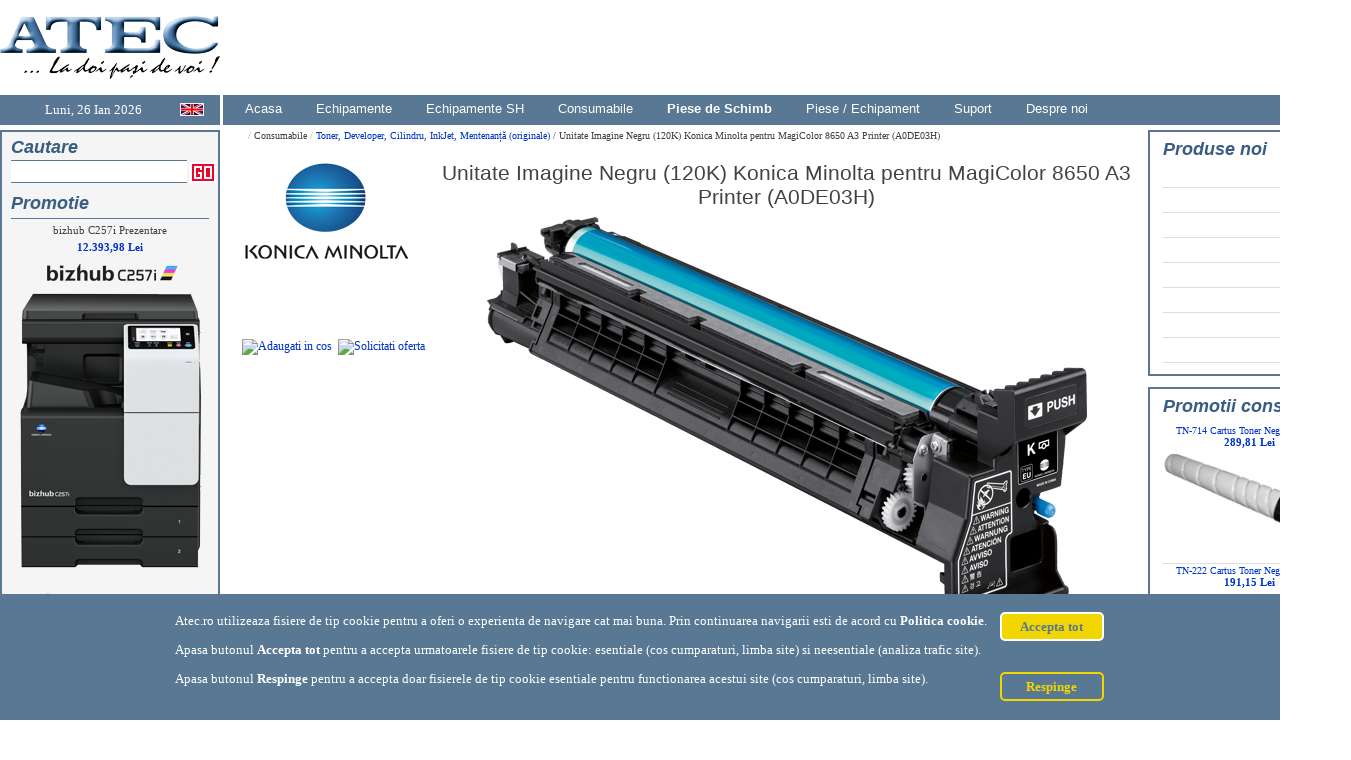

--- FILE ---
content_type: text/html;charset=latin1
request_url: https://atec.ro/consumabile/toner,-developer,-cilindru,-inkjet,-mentenan539259-(originale)/unitate-imagine-negru-(120k)-konica-minolta-pentru-magicolor-8650-a3-printer-(a0de03h)_2362.html
body_size: 19442
content:
<!DOCTYPE HTML PUBLIC "-//W3C//DTD HTML 4.01 Transitional//EN" "http://www.w3.org/TR/html4/loose.dtd">

<html lang="ro" prefix="og: http://ogp.me/ns#">
<head>
<meta http-equiv="Content-Type" content="text/html; charset=utf-8"> <!--iso-8859-1"-->
<meta http-equiv="X-UA-Compatible" content="IE=Edge">
<meta name="viewport" content="width=device-width, initial-scale=1">
<base href="https://atec.ro/">

<meta name="copyright" content="&copy; 2004 ATEC">
<meta http-equiv="Content-Language" content="ro,en-us">
<meta name="description" lang="ro" content="Unitate Imagine Negru (120K) Konica Minolta pentru MagiColor 8650 A3 Printer (A0DE03H)">
<meta name="keywords" lang="ro" content="Toner, Developer, Cilindru, InkJet, Mentenan&#539;&#259; (originale), KONICA MINOLTA, , atec ">
<meta name="keywords" lang="en" content="Toner, Developer, Cilindru, InkJet, Mentenan&#539;&#259; (originale), KONICA MINOLTA, , atec ">
<meta name="robots" content="all">

    <meta property="og:title" content="Unitate Imagine Negru (120K) Konica Minolta pentru MagiColor 8650 A3 P (A0DE03H)" />
    <meta property="og:type" content="product"/>
            <meta property="og:image" content="https://atec.ro/upload/produse/mc8650-IU-K-A0DE03H-600P.png" />
        <meta property="og:url" content="https://atec.ro/consumabile/toner,-developer,-cilindru,-inkjet,-mentenan539259-(originale)/unitate-imagine-negru-(120k)-konica-minolta-pentru-magicolor-8650-a3-printer-(a0de03h)_2362.html" />

<title>Unitate Imagine Negru (120K) Konica Minolta pentru MagiColor 8650 A3 P (A0DE03H)</title>
<meta http-equiv="Content-Style-Type" content="text/css">
<style>
@charset "UTF-8";

/**
 * Horizontal CSS Drop-Down Menu Module
 *
 * @file		dropdown.css
 * @package		Dropdown
 * @version		0.7.1
 * @type		Transitional
 * @stacks		597-599
 * @browsers	Windows: IE6+, Opera7+, Firefox1+
 *				Mac OS: Safari2+, Firefox2+
 *
 * @link		http://www.lwis.net/
 * @copyright	2006-2008 Live Web Institute. All Rights Reserved.
 *
 */

ul.dropdown,
ul.dropdown li,
ul.dropdown ul {
 list-style: none;
 margin: 0;
 padding: 0;
}

ul.dropdown {
 position: relative;
 z-index: 597;
 float: left;
}

ul.dropdown li {
 float: left;
 line-height: 1.3em;
 vertical-align: middle;
 zoom: 1;
}

ul.dropdown li.hover,
ul.dropdown li:hover {
 position: relative;
 z-index: 599;
 cursor: default;
}

ul.dropdown ul {
 visibility: hidden;
 position: absolute;
 top: 100%;
 left: 0;
 z-index: 598;
 width: 100%;
}

ul.dropdown ul li {
 float: none;
}

ul.dropdown ul ul {
 top: 1px;
 left: 99%;
}

ul.dropdown li:hover > ul {
 visibility: visible;
}</style>
<style>
@charset "UTF-8";

/** 
 * Abobe Advanced CSS Drop-Down Menu Theme
 *
 * @file		default.advanced.css
 * @name		Adobe
 * @version		0.1
 * @type		transitional
 * @browsers	Windows: IE5+, Opera7+, Firefox1+
 *				Mac OS: Safari2+, Firefox2+
 *
 * @link		http://www.lwis.net/
 * @copyright	2008 Live Web Institute. All Rights Reserved.
 *
 */

/*import "/css/dropdown/themes/atec/default.css";*/
@charset "UTF-8";

/** 
 * Adobe CSS Drop-Down Menu Theme
 *
 * @file		default.css
 * @name		Adobe
 * @version		0.1
 * @type		transitional
 * @browsers	Windows: IE6+, Opera7+, Firefox1+
 *				Mac OS: Safari2+, Firefox2+
 *
 * @link		http://www.lwis.net/
 * @copyright	2008 Live Web Institute. All Rights Reserved.
 *
 * Module Classes: *.dir {} *.on {} *.open {} li.hover {} li.first {} li.last {}
 * Expected directory tag - li
 *
 */


/*------------------------------------------------------------------------------------------------------/
 * @section		Base Drop-Down Styling
 * @structure	ul (unordered list)
 *				ul li (list item)
 *				ul li a (links)
 *				*(.class|:hover)
 * @level sep	ul
 */


/* ----- ALL LEVELS (incl. first) */

ul.dropdown {
 font: bold 13px Verdana, Helvetica, sans-serif;
}

	ul.dropdown li {
	 /*background-color: #3E6892;*/
	 /*background-color: #4E6B00;*/
	 color: #ffffff;
	}

	ul.dropdown li.hover,
	ul.dropdown li:hover {
	 background-color: #222;
	}

	ul.dropdown a:link,
	ul.dropdown a:visited { color: #fff; text-decoration: none; }
	ul.dropdown a:hover { color: #fff; text-decoration: underline; }
	ul.dropdown a:active { color: #fff; }


/* ----- END LEVEL */


	/* ----- NON-FIRST LEVEL */

	ul.dropdown ul {
	 margin-left: -6px;
	 width: 300px;
	 padding-bottom: 13px;
	 background: url(/css/dropdown/themes/atec/images/dropdwn_p_300x1200.png) 0 100% no-repeat;
	 color: #000;
	 font-size: 11px;
	 font-weight: normal;
	}

		ul.dropdown ul li {
		 background-color: transparent;
		 color: #000;
		}

		ul.dropdown ul li.hover,
		ul.dropdown ul li:hover {
		 background-color: transparent;
		}

		ul.dropdown ul li.empty {
		 padding: 12px 12px 3px !important;
		 font-weight: bold;
		}

		ul.dropdown ul a:link,
		ul.dropdown ul a:visited { color: #000; }
		ul.dropdown ul a:hover { color: #000; text-decoration: none; }
		ul.dropdown ul a:active { color: #000; }

			ul.dropdown ul ul {
			 display: none;
			}

			ul.dropdown ul ul li {}

/* ----- END LEVEL */



/*------------------------------------------------------------------------------------------------------/
 * @section	Support Class 'dir'
 * @level sep	ul, .class
 */


/* ----- ALL LEVELS (incl. first) */

ul.dropdown *.dir {
 padding-right: 12px;
 background-image: none;
 background-position: 100% 50%;
 background-repeat: no-repeat;
}

/* ----- END LEVEL */




/* Components override */

ul.dropdown-horizontal ul *.dir {
 padding-right: 15px;
 background-image: url(/css/dropdown/themes/atec/images/nav-arrow-right.png);
 background-position: 100% 50%;
 background-repeat: no-repeat;
}

ul.dropdown-vertical *.dir {
 background-image: url(/css/dropdown/themes/atec/images/nav-arrow-right.png);
}

ul.dropdown-vertical-rtl *.dir {
 padding-right: 15px;
 background-image: url(/css/dropdown/themes/atec/images/nav-arrow-left.png);
 background-position: 0 50%;
}

/* start */
ul.dropdown li a { /* Moved from 'custom' section */
 display: block;
 padding-left:22px;
 padding-right:12px;
 padding-top:0px;
 padding-bottom:2px;
 /*border: 1px solid red;*/
}


/* ------------- Override default */

ul.dropdown li {
 padding: 0;
}


/* ------------- Reinitiate default: post-override activities  */

ul.dropdown li.dir {
 padding: 7px 20px 7px 12px;
}

ul.dropdown ul li.dir {
 padding-right: 15px;
}


/* ------------- Custom */

ul.dropdown li {

}


/* Especially for IE6 or lower */

ul.dropdown ul a {
 padding: 4px 5px 4px 12px;
 width: 280px;
}

ul.dropdown ul a:hover {
 /*padding: 3px 5px 3px 11px;*/
 border: solid 1px #ddd;
 background-color: #eee;/*inside menu background color */
 font-weight: bold;
}

ul.dropdown ul a.dir {
 width: 270px;
}</style>

<link href="css/atecstyle.css" type="text/css" rel="stylesheet">
<style>
.hotspot {color:#900; padding:0px; margin:0px; border:0px; cursor:pointer}
.hint {color:#0000FF; padding:0px; margin:0px; border:0px; cursor:pointer}

#tt {
 position:absolute;
 display:block;
 /*background:url(images/tt_left2.gif) top left no-repeat;*/
 }
 #tttop {
 display:block;
 height:5px;
 margin-left:5px;
 /*background:url(images/tt_top.gif) top right no-repeat;*/
 overflow:hidden;
 }
 #ttcont {
 display:block;
 padding:9px 9px 9px 14px;
 margin-left:5px;
 background:white; /*#666;*/
 color:black; /*#fff;*/
 font:12px/1.5 Verdana, Arial, Helvetica, sans-serif;
 border: 1px solid grey;
 }
#ttbot {
display:block;
height:5px;
margin-left:5px;
/*background:url(images/tt_bottom.gif) top right no-repeat;*/
overflow:hidden;
}</style>
<link rel="shortcut icon" href="[data-uri]" type="image/x-icon">

<script type="text/javascript">
function getCookie(cname) {
  let name = cname + "=";
  let decodedCookie = decodeURIComponent(document.cookie);
  let ca = decodedCookie.split(';');
  for(let i = 0; i <ca.length; i++) {
    let c = ca[i];
    while (c.charAt(0) == ' ') {
      c = c.substring(1);
    }
    if (c.indexOf(name) == 0) {
      return c.substring(name.length, c.length);
    }
  }
  return "";
}   
</script>

 
<!-- Google tag (gtag.js) modified to be loaded when user accepts gdpr terms -->
<script type="text/javascript">
  window.dataLayer = window.dataLayer || [];

  function gtag(){dataLayer.push(arguments);}

  function start_google_analytics4() {
    var ga = document.createElement('script'); ga.type = 'text/javascript'; ga.async = true;
    ga.src = 'https://www.googletagmanager.com/gtag/js?id=G-CKXVYRL6PJ';
    var s = document.getElementsByTagName('script')[0]; s.parentNode.insertBefore(ga, s);
	
	gtag('js', new Date());
	gtag('config', 'G-CKXVYRL6PJ');
  }
  
  if (getCookie('gdpr_js_status') == 'accept_ne')
  {
    start_google_analytics4();
  }
</script>

<!--[if lt IE 7]>
<script type="text/javascript" src="js/jquery/jquery.js"></script>
<script type="text/javascript" src="js/jquery/jquery.dropdown.js"></script>
<![endif]-->
<script type="text/javascript">
$Q=0;
function hidediv(a){ 
	if(document.getElementById){document.getElementById(a).style.display='none';}
	else{if(document.layers){document.a.display='none';}else{document.all.a.style.display='none';}}
}
function showdiv(a){
	if(document.getElementById){document.getElementById(a).style.display='';}
	else{if(document.layers){document.a.display='';}else{document.all.a.style.display='';}}
} 
function ExpandCollapse(e,b){
	if(document.getElementById(e).style.display=="") 
		var answer="da";
	
	if(answer!="da"){if(document.getElementById(e).style.display==""){hidediv(e);switchImage(b,'https://atec.ro/images/plus8x8.jpg');}else{showdiv(e);switchImage(b,'https://atec.ro/images/minus8x8.jpg');}}
}
function ExpandCollapse2(e,b){
	if (e.style.display=="") 
		var answer="da";
	
	if (answer!="da"){if(e.style.display==""){e.style.display="none";switchImage(b,'https://atec.ro/images/plus8x8.jpg');}else{e.style.display="";switchImage(b,'https://atec.ro/images/minus8x8.jpg');}}
}
</script>

<script type="text/javascript">
function switchImage(imgName, imgSrc) 
{
	if(document.images){if(imgSrc!="none"){document.images[imgName].src=imgSrc;}}
}
function putImage(poza)
{
	poza.src = "a";return true;
}
</script>

<style>
    .details { background:url([data-uri]); display:inline-block; width:52px; height:14px;}
</style>



</head>
<body style="margin:0 0 0 0" >
<div align="center">
    <table border="0" width="1346px" cellpadding="0" bgcolor="#FFFFFF" cellspacing="0">
        <tr>
            <td colspan="5">
            <!-- Header area-->
            <style>
 .lazy {
      display: none;
    }
 .lazy2 {
      display: none;
    }
 .lazy3 {
      display: none;
    }
</style>

<script type="text/javascript">
    String.prototype.trim = function () {return this.replace(/^\s*/,"").replace(/\s*$/,"").replace(/\s+/," ");}
    function Validate() {
        var s = new String( document.forms.cauta.ct.value );
        s = s.trim();
        if( s.length < 3 && s.toLowerCase() != "hp") {
		    	    		alert('Introduceti minimum 3 caractere!');
		    		    return false;					    
		}
		
		window.location='search.php?ct='+escape(s.replace(/ /g,"+"));
		return false;
    }
</script>

<table width="100%" cellpadding="0" cellspacing="0" border="0">
	<tr height="114">
		<td valign="top" width="216" class="b00" height="114">
			<table cellpadding="0" cellspacing="0" width="216" align="center" border="0" height="114">
				<tr height="95">
					<td height="95" align="center" style="background-color: #FFFFFF;" colspan="4" width="216">
						<img alt="header" src="https://atec.ro/upload/imagini/Foto_ISO_220x95pix.png" border="0" width="220px" height="95px">
					</td>
				</tr>
				<tr height="30">
				    <td valign="bottom" style="background-color:#5A7795;" width="12px">&nbsp;</td>
			    	<td align="center" valign="middle" height="30" style="background-color:#5A7795;">
						<span id="clock" style="padding-bottom:0px;color:white;font-size:13px;display:inline;"></span>
				    </td>
					<td style="background-color:#587893;">
						<table cellspacing="0" cellpadding="0" border="0">
							<tr height="13">
								<td valign="middle" height="13">
																		<a href="https://atec.ro/consumables/toner,-developer,-drum,-inkjet,-maintenance-(genuine)/unitate-imagine-negru-(120k)-konica-minolta-pentru-magicolor-8650-a3-printer-(a0de03h)_2362.html"><img width="24px" height="13px" border="0" src="[data-uri]" alt="great britain flag" style="padding-top:0px"></a>
																	</td>
															</tr>
						</table>
					</td>
								</tr>
			</table>
		</td>
		<td width="5">&nbsp;</td>
		<td valign="middle" width="1125" class="b00" height="114">
			<table width="100%" cellpadding="0" cellspacing="0" border="0" height="114">
				<tr height="95">
					<td height="95" align="center" style="background-color: #FFFFFF;" colspan="1">
					    <img alt="Logo ATEC" src="https://atec.ro/upload/imagini/Logo-atec-1125x95pix.png" border="0" width="1125px" height="95px">
					</td>
				</tr>
				<tr height="30">
								    <td style="background-color:#587893;text-align:left" align="left" valign="middle" width="1057px">
					<div width="840px" align="left">
						<ul id="nav" class="dropdown dropdown-horizontal" style="padding-bottom:0px">
						    <li><a href="https://atec.ro">Acasa</a></li>
												    						    
						    						    <li><a name="#" class="dir">Echipamente</a>
							    <ul>
							    																    <li><a href="echipamente/canon-multifunctionale-laser-mono.html">&bull;&nbsp;<b>Canon</b> Multifunctionale Laser Mono</a></li>
															    																    <li><a href="echipamente/canon-multifunctionale-laser-color.html">&bull;&nbsp;<b>Canon Multifunctionale Laser Color</b></a></li>
															    																    <li><a href="echipamente/-canon-imprimante-mfp-inkjet-a2-a0.html">&bull;&nbsp;<b> Canon Imprimante & MFP InkJet A2 ~ A0+</b></a></li>
															    																    <li><a href="echipamente/canon-scanere-arhivare.html">&bull;&nbsp;<b>Canon</b> Scanere Arhivare</a></li>
															    																    <li><a href="echipamente/hp-imprimante-laser-mono.html">&bull;&nbsp;HP Imprimante Laser Mono</a></li>
															    																    <li><a href="echipamente/hp-imprimante-laser-color.html">&bull;&nbsp;HP Imprimante Laser Color</a></li>
															    																    <li><a href="echipamente/hp-multifunctionale-laser-mono.html">&bull;&nbsp;HP Multifunctionale Laser Mono</a></li>
															    																    <li><a href="echipamente/hp-multifunctionale-laser-color.html">&bull;&nbsp;HP Multifunctionale Laser Color</a></li>
															    																    <li><a href="echipamente/konica-minolta-multifunctionale-mono.html">&bull;&nbsp;<b>Konica Minolta - Multifunctionale Mono</b></a></li>
															    																    <li><a href="echipamente/konica-minolta-multifunctionale-color.html">&bull;&nbsp;<b>Konica Minolta - Multifunctionale Color</b></a></li>
															    																    <li><a href="echipamente/oki-imprimante-led-mono.html">&bull;&nbsp;<b>OKI</b> Imprimante Led Mono</a></li>
															    																    <li><a href="echipamente/oki-imprimante-led-color.html">&bull;&nbsp;<b>OKI</b> Imprimante Led Color</a></li>
															    																    <li><a href="echipamente/oki-seria-executiv.html">&bull;&nbsp;<b>OKI</b> Seria Executiv</a></li>
															    																    <li><a href="echipamente/oki-imprimante-graphic-arts-design.html">&bull;&nbsp;<b>OKI</b> Imprimante Graphic Arts Design</a></li>
															    																    <li><a href="echipamente/oki-multifunctionale-led-mono.html">&bull;&nbsp;<b>OKI</b> Multifunctionale Led Mono</a></li>
															    																    <li><a href="echipamente/oki-multifunctionale-led-color.html">&bull;&nbsp;<b>OKI</b> Multifunctionale Led Color</a></li>
															    																    <li><a href="echipamente/powerboss-integra-2-55kw-220-480v.html">&bull;&nbsp;Powerboss Integra 2-55Kw/220-480V</a></li>
															    
							    </ul>
						    </li>
						    						    												    						    
						    						    <li><a name="#" class="dir">Echipamente SH</a>
							    <ul>
							    																    <li><a href="echipamente-sh/konica-minolta-multifunctionale-mono-sh.html">&bull;&nbsp;<b>Konica Minolta Multifunctionale Mono SH</b></a></li>
															    																    <li><a href="echipamente-sh/konica-minolta-multifunctionale-color-sh.html">&bull;&nbsp;<b>Konica Minolta Multifunctionale Color SH</b></a></li>
															    
							    </ul>
						    </li>
						    						    												    						    
						    						    <li><a name="#" class="dir">Consumabile</a>
							    <ul>
							    																    <li><a href="consumabile/toner,-developer,-cilindru,-inkjet,-mentenan539259-(originale).html">&bull;&nbsp;Toner, Developer, Cilindru, InkJet, Mentenan&#539;&#259; (originale)</a></li>
															    
							    </ul>
						    </li>
						    						    												    						    
						    							<li><a href="piese-de-schimb.html"><b>Piese de Schimb</b></a></li>
						    						    												    						    
						    						    <li><a name="#" class="dir">Piese / Echipament</a>
							    <ul>
							    																    <li><a href="piese-echipament/canon-piese-de-schimb.html">&bull;&nbsp;<b>Canon - Piese de Schimb</b></a></li>
															    																    <li><a href="piese-echipament/konica-minolta-piese-de-schimb-a4.html">&bull;&nbsp;<b>Konica Minolta - Piese de Schimb A4</b></a></li>
															    																    <li><a href="piese-echipament/konica-minolta-piese-de-schimb-a3.html">&bull;&nbsp;<b>Konica Minolta - Piese de Schimb A3</b></a></li>
															    																    <li><a href="piese-echipament/oki-piese-de-schimb.html">&bull;&nbsp;<b>OKI - Piese de Schimb</b></a></li>
															    
							    </ul>
						    </li>
						    						    												    						    
						    						    <li><a name="#" class="dir">Suport</a>
							    <ul>
							    																    <li><a href="suport/service-online_aService Online.html">&bull;&nbsp;Service Online</a></li>
															    																    <li><a href="suport/conditii-de-utilizare_a18.html">&bull;&nbsp;Conditii de utilizare</a></li>
															    																    <li><a href="suport/cum-platesc_a33.html">&bull;&nbsp;Cum platesc</a></li>
															    																    <li><a href="suport/transport_a34.html">&bull;&nbsp;Transport</a></li>
															    																    <li><a href="suport/protectia-datelor-cu-caracter-personal_a36.html">&bull;&nbsp;Protectia datelor cu caracter personal</a></li>
															    																    <li class="empty">Legislatie</li>
								    									<li><a href="suport/legislatie/protectia-consumatorilor_a20.html">&nbsp;&bull; Protectia Consumatorilor</a></li>
								    									<li><a href="suport/legislatie/regulamentul-general-privind-protectia-datelor_a37.html">&nbsp;&bull; Regulamentul general privind protectia datelor</a></li>
								    
															    
							    </ul>
						    </li>
						    						    												    						    
						    						    <li><a name="#" class="dir">Despre noi</a>
							    <ul>
							    																    <li><a href="despre-noi/contact_a9.html">&bull;&nbsp;Contact</a></li>
															    																    <li><a href="despre-noi/obiective-si-rezultate_a12.html">&bull;&nbsp;Obiective si Rezultate</a></li>
															    																    <li><a href="despre-noi/instalare_a5.html">&bull;&nbsp;Instalare</a></li>
															    																    <li><a href="despre-noi/intretinere-si-reparatii_a6.html">&bull;&nbsp;Intretinere si Reparatii</a></li>
															    
							    </ul>
						    </li>
						    						    												    						

						</ul>
					</div>
				</td>
			    </tr>
			</table>
		</td>
	</tr>
</table>
<script language="javascript" type="text/javascript">
function getCalendarDate()
{
   var months = ["Ian", "Feb", "Mar", "Apr", "Mai", "Iunie", "Iulie", "Aug", "Sept", "Oct", "Nov", "Dec", ""]
   var myDays= ["Duminica","Luni","Marti","Miercuri","Joi","Vineri","Sambata","Duminica"]
   var now         = new Date();
   var monthnumber = now.getMonth();
   var monthname   = months[monthnumber];
   var monthday    = now.getDate();
   var year        = now.getYear();
   var curhour     = now.getHours();
   var curmin      = now.getMinutes();
   var cursec      = now.getSeconds();
   var ora         = "";
   
   if (year<1900) year+=1900;
   ora = curhour + ":" + (curmin < 10 ? "0" : "") + curmin + ":" + (cursec < 10 ? "0" : "") + cursec;
   var dateString_old = monthname + ' ' + monthday+' '+myDays[now.getDay()]+' '+year+'&nbsp;&nbsp;';
   var dateString = myDays[now.getDay()]+', '+monthday + ' ' + monthname+' '+year+'&nbsp;&nbsp;';
   return dateString;
} 
function sbClock() {
 document.getElementById('clock').innerHTML = getCalendarDate();
 setTimeout("sbClock()",1000);
}
sbClock();
</script>

            </td>
        </tr>
        
        <tr style="height:5px">
            <td colspan="5"></td>
        </tr>
        
        <tr>
            <!--Content area-->
            <td width="216px" valign="top" style="background-color:#F5F5F5;margin:0px;padding:0px;width:216px" bgcolor="#F5F5F5" height="100%" align="center">
            <div style="width:216px;border:2px solid #5a7795;padding:0px;margin:0px;">
                <div style="padding-left:9px;padding-right:9px;padding-top:5px">
                
	<div align="center" style="margin-left:0px;color:#FFFFFF;font-size:15px;">
		<div align="left" style="border-bottom:0px solid white;padding-bottom:0px">
			<span class="tabHeader" >Cautare</span>
		</div>
	</div>

	<div style="padding-right:0px;padding-bottom:10px;" align="center">
		<form name="cauta" id="cauta" method="POST" action="search.php" style="display:inline;" onsubmit="return Validate()">
		    <table cellspacing=0 cellpadding=0 border=0>
			<tr>
			    <td valign="bottom" style="padding-top:2px">
					<input type="text" name="ct" style="padding-bottom:0px;width:170px;margin-right:3px;margin-bottom:0px;border-bottom:1px solid #5C7694;border-top:1px solid #5C7694;border-left:1px;border-right:1px; font-size:17px;height=26px;padding-left:4px;background-color:white" value="">
			    </td>
			    <td valign="bottom" style="padding-top:2px;">
					<input type="image" width=26 height=21 src="[data-uri]" valign="middle" border="0" style="border:0px;padding-bottom:0px" onclick="return Validate()">
			    </td>
			</tr>
		    </table>
		</form>
	</div>
	<div align="center" style="margin-left:0px;color:#FFFFFF;font-size:11px;">
		<div align="left" style="border-bottom:1px solid #5a7795;padding-bottom:4px">
			<span class="tabHeader" >Promotie</span>
		</div>
							
			<div class="d4" align="center" >
				<div class="d5" align="center">
				    <div style="margin-top: 2px;margin-bottom:0px;padding-bottom:0px;" align="center">
					<div align="center" width="200px" style="margin-top:5px">
					    <a href="https://atec.ro/echipamente/konica-minolta-multifunctionale-color/bizhub-c257i-prezentare_1001563.html" class="linker">
							<div style="display:block;padding-bottom:5px;color:#424242" >bizhub C257i Prezentare </div>
						</a>
													<span title="TVA inclus" style="color:#0033cc;padding-right:0px" valign="top" align="right">
																																											
																<font style="font-size:11px">
								<b>12.393,98 Lei</b>
								</font>
								<br>
								<b>
								</b>
								</font>
							</span>
											
					    <a href="https://atec.ro/echipamente/konica-minolta-multifunctionale-color/bizhub-c257i-prezentare_1001563.html" class="linker">
					        <img  alt="promotion&nbsp;bizhub C257i Prezentare" id="poza1001563" src="upload/produse/poze_promo/bizhub_c257i_std_promo_200x330_pix.png" width="200px" style="border-width:0px; border-bottom-width:0px; border-color: #DBDBDD;" border=1>
					    </a>
					</div>
				    </div>
					<span >
																																																																																																																																																																																																																																																																																																																																																																																																																																																																																																																																																																																																																																																																																														
													<img  alt="KONICA MINOLTA logo" src="upload/parteneri/Logo-KM-200x44pix.png" style="position:relative; bottom:5px; border-width:0px; border-top-width: 0px; border-color: #DBDBDD;margin-top:4px" border="1" width="200px">
																		</span>
				</div>
				<div align="right" style="width:200px;">
					    <a href="https://atec.ro/echipamente/konica-minolta-multifunctionale-color/bizhub-c257i-prezentare_1001563.html" class="linker">
						    								<span class="details" alt="[detalii...]"></span>
												</a>
				</div>
								<br>
				
			</div>
					
			<div class="d4" align="center" >
				<div class="d5" align="center">
				    <div style="margin-top: 2px;margin-bottom:0px;padding-bottom:0px;" align="center">
					<div align="center" width="200px" style="margin-top:5px">
					    <a href="https://atec.ro/echipamente/konica-minolta-multifunctionale-mono/konica-minolta-bizhub-367-standard_1000636.html" class="linker">
							<div style="display:block;padding-bottom:5px;color:#424242" >Konica Minolta bizhub 367 Standard </div>
						</a>
													<span style="color:#0033cc;padding-right:0px;margin-bottom:5px"><b>Solicitati oferta pentru cel mai bun pret!</b></span><br><br>
											
					    <a href="https://atec.ro/echipamente/konica-minolta-multifunctionale-mono/konica-minolta-bizhub-367-standard_1000636.html" class="linker">
					        <img  alt="promotion&nbsp;Konica Minolta bizhub 367 Standard" id="poza1000636" src="upload/produse/bizhub-367-prezentare_710x715p.png" width="200px" style="border-width:0px; border-bottom-width:0px; border-color: #DBDBDD;" border=1>
					    </a>
					</div>
				    </div>
					<span >
																																																																																																																																																																																																																																																																																																																																																																																																																																																																																																																																																																																																																																																																																														
													<img  alt="KONICA MINOLTA logo" src="upload/parteneri/Logo-KM-200x44pix.png" style="position:relative; bottom:5px; border-width:0px; border-top-width: 0px; border-color: #DBDBDD;margin-top:4px" border="1" width="200px">
																		</span>
				</div>
				<div align="right" style="width:200px;">
					    <a href="https://atec.ro/echipamente/konica-minolta-multifunctionale-mono/konica-minolta-bizhub-367-standard_1000636.html" class="linker">
						    								<span class="details" alt="[detalii...]"></span>
												</a>
				</div>
								<br>
				
			</div>
					
			<div class="d4" align="center" >
				<div class="d5" align="center">
				    <div style="margin-top: 2px;margin-bottom:0px;padding-bottom:0px;" align="center">
					<div align="center" width="200px" style="margin-top:5px">
					    <a href="https://atec.ro/echipamente/powerboss-integra-2-55kw-220-480v/powerboss-pbi-55kw_2406.html" class="linker">
							<div style="display:block;padding-bottom:5px;color:#424242" >Powerboss PBI-55Kw </div>
						</a>
													<span title="TVA inclus" style="color:#0033cc;padding-right:0px" valign="top" align="right">
																																											
																<font style="font-size:11px">
								<b>8.316,81 Lei</b>
								</font>
								<br>
								<b>
								</b>
								</font>
							</span>
											
					    <a href="https://atec.ro/echipamente/powerboss-integra-2-55kw-220-480v/powerboss-pbi-55kw_2406.html" class="linker">
					
							<img class="lazy2 img-responsive" data-original="upload/produse/poze_promo/Lichidare-STOC-Powerboss_49proc_200x200.png" width="200" alt="promotion&nbsp;Powerboss PBI-55Kw" id="poza2406"  name="poza2406" >
							<noscript><img  alt="promotion&nbsp;Powerboss PBI-55Kw" id="poza2406" src="upload/produse/poze_promo/Lichidare-STOC-Powerboss_49proc_200x200.png" width="200px" style="border-width:0px; border-bottom-width:0px; border-color: #DBDBDD;" border=1></noscript>
					    </a>
					</div>
				    </div>
					<span >
																																																																																																																																																																																																																																																																																																																																																																																																																																																																																																																																																																																																																																																																																														
											
							<img class="lazy2 img-responsive" data-original="upload/parteneri/POWERBOSS-PROMOTIE.jpg" border="1" width="200px" alt="SOMAR logo"  style="position:relative; bottom:5px; border-width:0px; border-top-width: 0px; border-color: #DBDBDD;margin-top:4px">
							<noscript><img  alt="SOMAR logo" src="upload/parteneri/POWERBOSS-PROMOTIE.jpg" style="position:relative; bottom:5px; border-width:0px; border-top-width: 0px; border-color: #DBDBDD;margin-top:4px" border="1" width="200px"></noscript>
																		</span>
				</div>
				<div align="right" style="width:200px;">
					    <a href="https://atec.ro/echipamente/powerboss-integra-2-55kw-220-480v/powerboss-pbi-55kw_2406.html" class="linker">
						    								<span class="details" alt="[detalii...]"></span>
												</a>
				</div>
								<br>
				
			</div>
					
			<div class="d4" align="center" >
				<div class="d5" align="center">
				    <div style="margin-top: 2px;margin-bottom:0px;padding-bottom:0px;" align="center">
					<div align="center" width="200px" style="margin-top:5px">
					    <a href="https://atec.ro/echipamente/konica-minolta-multifunctionale-mono/konica-minolta-bizhub-287-standard_1000654.html" class="linker">
							<div style="display:block;padding-bottom:5px;color:#424242" >Konica Minolta bizhub 287 Standard </div>
						</a>
													<span title="TVA inclus" style="color:#0033cc;padding-right:0px" valign="top" align="right">
																																											
																<font style="font-size:11px">
								<b>12.332,32 Lei</b>
								</font>
								<br>
								<b>
								</b>
								</font>
							</span>
											
					    <a href="https://atec.ro/echipamente/konica-minolta-multifunctionale-mono/konica-minolta-bizhub-287-standard_1000654.html" class="linker">
					
							<img class="lazy2 img-responsive" data-original="upload/produse/bizhub-287_C16_710x710.png" width="200" alt="promotion&nbsp;Konica Minolta bizhub 287 Standard" id="poza1000654"  name="poza1000654" >
							<noscript><img  alt="promotion&nbsp;Konica Minolta bizhub 287 Standard" id="poza1000654" src="upload/produse/bizhub-287_C16_710x710.png" width="200px" style="border-width:0px; border-bottom-width:0px; border-color: #DBDBDD;" border=1></noscript>
					    </a>
					</div>
				    </div>
					<span >
																																																																																																																																																																																																																																																																																																																																																																																																																																																																																																																																																																																																																																																																																														
											
							<img class="lazy2 img-responsive" data-original="upload/parteneri/Logo-KM-200x44pix.png" border="1" width="200px" alt="KONICA MINOLTA logo"  style="position:relative; bottom:5px; border-width:0px; border-top-width: 0px; border-color: #DBDBDD;margin-top:4px">
							<noscript><img  alt="KONICA MINOLTA logo" src="upload/parteneri/Logo-KM-200x44pix.png" style="position:relative; bottom:5px; border-width:0px; border-top-width: 0px; border-color: #DBDBDD;margin-top:4px" border="1" width="200px"></noscript>
																		</span>
				</div>
				<div align="right" style="width:200px;">
					    <a href="https://atec.ro/echipamente/konica-minolta-multifunctionale-mono/konica-minolta-bizhub-287-standard_1000654.html" class="linker">
						    								<span class="details" alt="[detalii...]"></span>
												</a>
				</div>
								<br>
				
			</div>
		
	</div>

  
                </div>
            </div>
            </td>
            
            <td width="5px">&nbsp;</td>

            <td width="920px" valign="top" bgcolor="#FFFFFF">
                            <div style="width:920px">
                <div style="padding-left:12px;padding-right:12px" valign="top">
                		    <div align="left" style="padding-left:12px">
				  <font style="margin-top:0px; margin-bottom:0px;font-size:10px;">
										<font class="sl">/</font>
									Consumabile																				<font class="sl">/</font>
									<a href="consumabile/toner,-developer,-cilindru,-inkjet,-mentenan539259-(originale).html" class="linker4">
						Toner, Developer, Cilindru, InkJet, Mentenan&#539;&#259; (originale)					</a>
																	<font class="linker4">/ Unitate Imagine Negru (120K) Konica Minolta pentru MagiColor 8650 A3 Printer (A0DE03H)</font>
								    </font>
			    </div>
						    <div>
			<table width="100%" border="0">
			    <tr>
				<td valign="top">
				    				    				    				    				    						
<script type="text/javascript">

function hoverInProd(ob){
    ob.style.background="#eeeeee";ob.style.cursor="pointer";return true;
}
function hoverOutProd(ob){
    ob.style.background="";return true;
}
function hoverInPages(ob){
    ob.style.background="#C9DEE9";ob.style.cursor="pointer";return true;
}
function hoverOutPages(ob){
    ob.style.background="#ffffff";return true;
}
function scale(a){
//  if(a.height>a.width){if(a.height>70) {a.height=70;}} else{if (a.width>70){a.width=70;}}
}
function EC(e){
    j=e;e="op"+j;f="oc"+j;
    if(document.getElementById(e).style.display=="") {hidediv(e);document.getElementById(f).innerHTML="[more]";}
    else{showdiv(e);document.getElementById(f).innerHTML="[hide]";}
    document.body.style.cursor='default';
}
</script>
    <script type="text/javascript">
function hoverInProd(ob){
    ob.style.background="#eeeeee";ob.style.cursor="pointer";return true;
}
function hoverOutProd(ob){
    ob.style.background="";return true;
}
</script>
<style>
.ben_text {font-family:Tahoma;color:#424242;font-size:12px;padding-right:7px}
.ben_text_jos {font-family:Tahoma;color:grey;font-size:10px}
</style>
<table cellpadding="0" cellspacing="0" width="100%" border="0">
    <tr>
        <td valign="top"  itemscope itemtype="http://schema.org/Product">
                        <meta itemprop="url" content="https://atec.ro/consumabile/toner,-developer,-cilindru,-inkjet,-mentenan539259-(originale)/unitate-imagine-negru-(120k)-konica-minolta-pentru-magicolor-8650-a3-printer-(a0de03h)_2362.html">
            <meta itemprop="name" content="Unitate Imagine Negru (120K) Konica Minolta pentru MagiColor 8650 A3 Printer (A0DE03H)">
                        <table width="896px" id="table5" border="0">
                <tr>
                    <td align="right" valign="top">
                        <div>
                                                </div>
                    </td>
                </tr>
                <tr>
                    <td>
                        <table width="100%" border="0">
                            <tr>
                                <td valign="top" width="200" align="left">
                                    <div itemprop="brand" itemscope itemtype="http://schema.org/Brand">
                                                                                                                                                                                                                                                                                                                                                                                                                                                                                                                                                                                                                                                                                                                                                                                                                                                                                                                                                                                                                                                                                                                                                                                                                                                                                                                                                                                                                                                                                                                                                                                                                                                                                                                                                                                                                                                                                                                                                                                                                                                                                                                                                                                                                                                                                                                                                                                                                                                                                                                                                                                                                                                                                                                                                                                                                                                                                                                                                                                                                                                                                                                                                                                                                                                                                                                                                                                                                                                                                                                                                                                                                                                                                                                                                                                                                                                                                                                                                                                                                                                                                                                                                                                                                                                                                                                                                                                                                                                                                                                                                        
                                                                                            <img itemprop="logo" src="upload/parteneri/Logo_KM_170_x_133_r10.png" border="0" alt="KONICA MINOLTA"/>
                                                <meta itemprop="name" content="KONICA MINOLTA"/>                                                                                                                                    <br>
                                        <br>
                                    </div>
                                    
                                    <br><br>
                                                                                                                <script type="text/javascript" language="javascript" src="js/tooltip.js"></script>
                                                                                                                                                                                            
                                                                                
                                                                                                                                                                                                    
                                                                                
                                                                                                                                                                                                    
                                                                                
                                                                                                                                                                                                    
                                                                                
                                                                                                                                                                                                    
                                                                                
                                                                                                                                                                                                    
                                                                                
                                                                                                                                                                                                    
                                                                                
                                                                                                                                                                                                    
                                                                                
                                                                                                                                                                                                    
                                                                                
                                                                                                                                                                                                    
                                                                                
                                                                                                                                                                                                                                                                            
                                                                                
                                                                                                                                                                                                    
                                                                                
                                                                                                                                                                                                    
                                                                                
                                                                                                                                                                                                <table id="table9" cellspacing="0" cellpadding="0">
                                            
                                                                                                                                            
                                                                                                
                                                                                                                                                                                                                                            
                                                                                                
                                                                                                                                                                                                                                            
                                                                                                
                                                                                                                                            
                                                                                        
                                                                                                                                                                                                                                                                                                                                                                                                                        
                                                                                                
                                                                                                                                                                                                                                            
                                                                                                
                                                                                                                                                                                                                                            
                                                                                                
                                                                                                                                                                                                                                            
                                                                                                
                                                                                                                                                                                                                                            
                                                                                                
                                                                                                                                                                                                                                            
                                                                                                
                                                                                                                                                                                                                                            
                                                                                                
                                                                                                                                                                                                                                            
                                                                                                
                                                                                                                                                                                                                                            
                                                                                                
                                                                                                                                                                                                                                            
                                                                                                
                                                                                                                                                                                        
                                                                                                                                            
                                                                                                
                                                                                                                                                                                                                                            
                                                                                                
                                                                                                                                                                                                                                            
                                                                                                
                                                                                                                                                                                                                                            
                                                                                                
                                                                                                                                                                                                                                            
                                                                                                
                                                                                                                                                                                                                                            
                                                                                                
                                                                                                                                                                                                                                            
                                                                                                
                                                                                                                                                                                                                                            
                                                                                                
                                                                                                                                                                                                                                            
                                                                                                
                                                                                                                                                                                                                                            
                                                                                                
                                                                                                                                            
                                        </table>
                                                                                    
                                        <div align="left" style="padding-top:20px">
                                                     
                                                <a href="cos.php?c=2362"><img title="Adaugati in cos" src="upload/imagini/cos_70x70.png" border="0" style="margin-left:3px" alt="Adaugati in cos"></a>
                                                <a href="cos.php?c=2362&o=1"><img title="Solicitati oferta" src="upload/imagini/oferta_70x70.png" border="0" style="margin-left:3px" alt="Solicitati oferta"></a>
                                                                                    </div>
                                                                                                                
                                </td>
                                <td valign="top" align="center" height="275">
                                    <br>
                                                                                                                <table id="table8" cellpadding="0">
                                            <tr>
                                                                                                    <td colspan=3 align="center" style="font:21px arial, sans-serif">
                                                                                                                    Unitate Imagine Negru (120K) Konica Minolta pentru MagiColor 8650 A3 Printer (A0DE03H)
                                                                                                            </td>
                                                                                            </tr>
                                        </table>
                                        <table id="table8" cellpadding="0">
                                            <tr>
                                                <!-- <td class="tlt"> -->
                                                <td><img src="https://atec.ro/images/blank8x8.gif" alt=""></td>
                                                <td></td>
                                                                                                <td><img src="https://atec.ro/images/blank8x8.gif" alt=""></td>
                                            </tr>
                                            <tr>
                                                <td></td>
                                                <td align="center">
                                                    <img itemprop="image" border="0" src="upload/produse/mc8650-IU-K-A0DE03H-600P.png" alt="Unitate Imagine Negru (120K) Konica Minolta pentru...&nbsp;big picture">
                                                </td>
                                                <td></td>
                                            </tr>
                                                                                        <tr>
                                                <td class="tlb"><img src="https://atec.ro/images/blank8x8.gif" alt=""></td>
                                                <td ></td>
                                                <td class="trb"><img src="https://atec.ro/images/blank8x8.gif" alt=""></td>
                                            </tr>
                                        </table>
                                                                    </td>
                            </tr>
                                                        <tr>
                                <td colspan=2>
                                    <table width="100%" cellspacing="0" cellpadding="1" border="0">
                                        <tr>
                                            <td colspan="5" style="border-top:0px solid #dddddd" height="10px">
                                            </td>
                                        </tr>
                                        <tr>
                                            <td align="right" colspan="5">
                                                                                                            
                                                             
                                                        <a href="cos.php?c=2362"><img title="Adaugati in cos" src="upload/imagini/cos2_50x50.png" border="0" style="margin-left:3px" alt="Adaugati in cos"></a>
                                                        <a href="cos.php?c=2362&o=1"><img title="Solicitati oferta" src="upload/imagini/oferta2_50x50.png" border="0" style="margin-left:3px" alt="Solicitati oferta"></a>
                                                                                                                                                </td>
                                        </tr>
                                        <tr>
                                            <td align="left" valign="middle" style="padding-top:5px">
                                                <font style="font-size:11px">
                                                    <table border=0 cellspacing=0 cellpadding=0>
                                                    <tr>
                                                    <td></td>
                                                    <td style="padding-right:0px">
                                                                                                                        Cod produs:
                                                                                                                <br>
                                                        <b>A0DE03H&nbsp;</b>
                                                    </td>
                                                    </tr>
                                                    </table>
                                                </font>
                                            </td>
                                            <td align="center" style="padding-left:2px;padding-right:20px;">
                                                <font style="font-size:15px"  itemprop="description">
                                                                                                    <div style="padding-left:15px"><b>Unitate Imagine Negru (120K) Konica Minolta pentru MagiColor 8650 A3 Printer (A0DE03H)</b></div>
                                                                                                </font>
                                            </td>
                                            <td colspan="3" align="right" valign="top" style="padding-top:5px" width="140">                                 
                                                                                                    <table cellpadding="0" cellspacing="0" border="0" title="TVA inclus" width="140">
                                                        <tr>
                                                                                                                                                                                    <td itemprop="offers" itemscope itemtype="http://schema.org/Offer" title="TVA inclus" style="color:#0033cc;padding-right:0px" valign="top" align="right">
                                                                                                                                                                                                                                                                                                                                                                
                                                                                                                                                    
                                                                                                                                                
                                                                                                                                        
                                                                    
                                                                    
                                                                    
                                                                    <font style="font-size:15px" onclick="tooltip.show('Pret: 771,00 eur (3.929,02 ron) + TVA<br/> Curs eur: 5,0960 ron')" onmouseout="tooltip.hide();">
                                                                    <b>4.754,11</b>
                                                                    </font>
                                                                    <br>
                                                                    <meta itemprop="price" content="4754.11">
                                                                    <meta itemprop="priceCurrency" content="RON">
                                                                </td>
                                                                <td title="TVA inclus" style="color:#0033cc;padding-left:5px" valign="top" align="right" width="10">
                                                                    <font style="font-size:15px">
                                                                        <b>
                                                                        Lei
                                                                        </b>
                                                                    </font>
                                                                </td>
                                                                                                                                                                            </tr>
                                                                                                                <tr>
                                                            <td colspan="2" align="right" style="color:#0033cc">
                                                                <font style="font-size:11px">TVA inclus</font>
                                                            </td>
                                                        </tr>
                                                                                                            </table>
                                                                                            </td>
                                        </tr>
                                        <tr>
                                            <td colspan="5" style="border-top:0px solid #dddddd" height="10px">
                                            </td>
                                        </tr>
                                    </table>
                                </td>
                            </tr>
                            <tr>
                                <td colspan="2" style="border-top:0px solid #dddddd" height="20px">
                                </td>
                            </tr>
                            <tr>
                                <td align="right" colspan="2" style="padding-right:0px">
                                                                    </td>
                            </tr>
                                                    </table>
                    </td>
                </tr>
            </table>

            <table width="896px" cellspacing="0" cellpadding="2" border="0">
                <tr>
                    <td align="left">
                                            </td>
                </tr>
            </table>
            <table width="896px" cellspacing="0" cellpadding="1" border="0">
                        
                        
                 
            
                        </table>

                        <table border='0' width="896px" cellspacing="0" cellpadding="2" >
            <tr>
                <td colspan="2" align="left" style="line-height:180%">
                                                                    </td>
            </tr>
            </table>
                                    
                                            
                                
                                
                                
                                
                
                
                                
                
                                                            
                                
                                
                                
                                
                
                
                                
                
                                                            
                                
                                
                                
                                
                
                
                                
                
                                                            
                                
                                
                                
                                
                
                
                                
                
                                                            
                                
                                
                                
                                
                
                
                                
                
                                                            
                                
                                
                                
                                
                
                
                                
                
                                                            
                                
                                
                                
                                
                
                
                                
                
                                                            
                                
                                
                                
                                
                
                
                                
                
                                                            
                                
                                
                                
                                
                
                
                                
                
                                                            
                                
                                
                                
                                
                
                
                                
                
                                        
            
            <a name="details"></a>
            <table width="100%" cellspacing="0" cellpadding="2" border="0" >
                    					
            
                    
            
<tr><td class="capt2" colspan="2"><b><a name="details"></a>Specificatii imprimare</b> </td></tr><tr><td class="capt1">Tehnologie imprimare </td><td class="t1">Laser </td></tr><tr><td class="capt1">Utilizare  </td><td class="t1">120000 </td></tr>


            
            </table>
            
            
                        
                    
    
                        <table width="896px" cellspacing="0" cellpadding="2" border="0" >
                <tr>
                    <td colspan="5" height="10"></td>
                </tr>
                <tr>
                    <td colspan="5" class="capt2" height="20px">
                        <div align="left" style="margin-left:0px">
                            <font class="header_produs">
                                                                                            CONSUMABILE DIN ACEEASI FAMILIE
                                                                                        </font>
                        </div>
                    </td>
                </tr>
                                                    <tr onmouseover="hoverInProd(this)" onmouseout="hoverOutProd(this)" onclick="javascript:window.location='https://atec.ro/consumabile/toner,-developer,-cilindru,-inkjet,-mentenan539259-(originale)/iu-211y-unitate-imagine-galben-konica-minolta-pentru-bizhub-c203-(55k)-bizhub-c253-(75k)-a0de06f_2322.html'">
                        <td height="18" align="left" style="border-bottom:1px solid #e7e9f1">
                        <a href="https://atec.ro/consumabile/toner,-developer,-cilindru,-inkjet,-mentenan539259-(originale)/iu-211y-unitate-imagine-galben-konica-minolta-pentru-bizhub-c203-(55k)-bizhub-c253-(75k)-a0de06f_2322.html">
            <!--                <u>A0DE06F</u> -->
                                                        <img class="lazy img-responsive" data-original="upload/produse/poze_mici/IU-211Y-A0DE06F-180p.png" border=0 width="140" alt="IU-211Y Unitate Imagine Galben Konica Minolta pentru bizhub C203 (55K) & bizhub C253 (75K) A0DE06F&nbsp;small picture similar products"/>
                            <noscript>
                                                     
                            <img src="upload/produse/poze_mici/IU-211Y-A0DE06F-180p.png" border=0 width="140" alt="IU-211Y Unitate Imagine Galben Konica Minolta pentru bizhub C203 (55K) & bizhub C253 (75K) A0DE06F&nbsp;small picture similar products"/>
                            </noscript>
                                                    </a>
                        </td>
                        <td align="left" style="padding-left:10px;font-size:11px;border-bottom:1px solid #e7e9f1" valign="top">
                        Cod fabricant:&nbsp;
                        <a href="https://atec.ro/consumabile/toner,-developer,-cilindru,-inkjet,-mentenan539259-(originale)/iu-211y-unitate-imagine-galben-konica-minolta-pentru-bizhub-c203-(55k)-bizhub-c253-(75k)-a0de06f_2322.html">
                            <u><b>A0DE06F</u></b>
                        </a>
                        <br><br>
                        <div align="center" style="font-size:11px"><b>IU-211Y Unitate Imagine Galben Konica Minolta pentru bizhub C203 (55K) & bizhub C253 (75K) A0DE06F</b></div>
                        </td>
                        <td width="90" align="right" style="font-size:11px; padding-top:28px;border-bottom:1px solid #e7e9f1" valign="top">
                                                    55000
                                                </td>
                        <td align="left" width="10" valign="top" style="padding-right:20px; padding-top:28px;border-bottom:1px solid #e7e9f1">
                                                                            </td>
                        <td align="right" style="text-align:right; padding-top:28px;border-bottom:1px solid #e7e9f1"  valign="top">
                                                    <div width="100%" align="right" style="font-size:11px;color:#0033cc">
                                                                                                                                            
                                                        <b>2.780,94</b>&nbsp;Lei
                            </div>
                                                </td>
                    </tr>
                    
                                                        <tr onmouseover="hoverInProd(this)" onmouseout="hoverOutProd(this)" onclick="javascript:window.location='https://atec.ro/consumabile/toner,-developer,-cilindru,-inkjet,-mentenan539259-(originale)/iu-313y-unitate-imagine-galben-(90k)-konica-minolta-pentru-bizhub-c353,-c353p-(a0de07f)_2532.html'">
                        <td height="18" align="left" style="border-bottom:1px solid #e7e9f1">
                        <a href="https://atec.ro/consumabile/toner,-developer,-cilindru,-inkjet,-mentenan539259-(originale)/iu-313y-unitate-imagine-galben-(90k)-konica-minolta-pentru-bizhub-c353,-c353p-(a0de07f)_2532.html">
            <!--                <u>A0DE07F</u> -->
                                                        <img class="lazy img-responsive" data-original="upload/produse/poze_mici/IU-313Y-200p.png" border=0 width="140" alt="IU-313Y Unitate Imagine Galben (90K) Konica Minolta pentru bizhub C353, C353P (A0DE07F)&nbsp;small picture similar products"/>
                            <noscript>
                                                     
                            <img src="upload/produse/poze_mici/IU-313Y-200p.png" border=0 width="140" alt="IU-313Y Unitate Imagine Galben (90K) Konica Minolta pentru bizhub C353, C353P (A0DE07F)&nbsp;small picture similar products"/>
                            </noscript>
                                                    </a>
                        </td>
                        <td align="left" style="padding-left:10px;font-size:11px;border-bottom:1px solid #e7e9f1" valign="top">
                        Cod fabricant:&nbsp;
                        <a href="https://atec.ro/consumabile/toner,-developer,-cilindru,-inkjet,-mentenan539259-(originale)/iu-313y-unitate-imagine-galben-(90k)-konica-minolta-pentru-bizhub-c353,-c353p-(a0de07f)_2532.html">
                            <u><b>A0DE07F</u></b>
                        </a>
                        <br><br>
                        <div align="center" style="font-size:11px"><b>IU-313Y Unitate Imagine Galben (90K) Konica Minolta pentru bizhub C353, C353P (A0DE07F)</b></div>
                        </td>
                        <td width="90" align="right" style="font-size:11px; padding-top:28px;border-bottom:1px solid #e7e9f1" valign="top">
                                                    90000
                                                </td>
                        <td align="left" width="10" valign="top" style="padding-right:20px; padding-top:28px;border-bottom:1px solid #e7e9f1">
                                                                            </td>
                        <td align="right" style="text-align:right; padding-top:28px;border-bottom:1px solid #e7e9f1"  valign="top">
                                                    <div width="100%" align="right" style="font-size:11px;color:#0033cc">
                                                                                                                                            
                                                        <b>3.157,07</b>&nbsp;Lei
                            </div>
                                                </td>
                    </tr>
                    
                                                        <tr onmouseover="hoverInProd(this)" onmouseout="hoverOutProd(this)" onclick="javascript:window.location='https://atec.ro/consumabile/toner,-developer,-cilindru,-inkjet,-mentenan539259-(originale)/unitate-imagine-galben-(90k)-konica-minolta-pentru-magicolor-8650-a3-printer-(a0de07h)_2364.html'">
                        <td height="18" align="left" style="border-bottom:1px solid #e7e9f1">
                        <a href="https://atec.ro/consumabile/toner,-developer,-cilindru,-inkjet,-mentenan539259-(originale)/unitate-imagine-galben-(90k)-konica-minolta-pentru-magicolor-8650-a3-printer-(a0de07h)_2364.html">
            <!--                <u>A0DE07H</u> -->
                                                        <img class="lazy img-responsive" data-original="upload/produse/poze_mici/mc8650-A0DE07H-IU-Y-200p.png" border=0 width="140" alt="Unitate Imagine Galben (90K) Konica Minolta pentru MagiColor 8650 A3 Printer (A0DE07H)&nbsp;small picture similar products"/>
                            <noscript>
                                                     
                            <img src="upload/produse/poze_mici/mc8650-A0DE07H-IU-Y-200p.png" border=0 width="140" alt="Unitate Imagine Galben (90K) Konica Minolta pentru MagiColor 8650 A3 Printer (A0DE07H)&nbsp;small picture similar products"/>
                            </noscript>
                                                    </a>
                        </td>
                        <td align="left" style="padding-left:10px;font-size:11px;border-bottom:1px solid #e7e9f1" valign="top">
                        Cod fabricant:&nbsp;
                        <a href="https://atec.ro/consumabile/toner,-developer,-cilindru,-inkjet,-mentenan539259-(originale)/unitate-imagine-galben-(90k)-konica-minolta-pentru-magicolor-8650-a3-printer-(a0de07h)_2364.html">
                            <u><b>A0DE07H</u></b>
                        </a>
                        <br><br>
                        <div align="center" style="font-size:11px"><b>Unitate Imagine Galben (90K) Konica Minolta pentru MagiColor 8650 A3 Printer (A0DE07H)</b></div>
                        </td>
                        <td width="90" align="right" style="font-size:11px; padding-top:28px;border-bottom:1px solid #e7e9f1" valign="top">
                                                    90000
                                                </td>
                        <td align="left" width="10" valign="top" style="padding-right:20px; padding-top:28px;border-bottom:1px solid #e7e9f1">
                                                                            </td>
                        <td align="right" style="text-align:right; padding-top:28px;border-bottom:1px solid #e7e9f1"  valign="top">
                                                    <div width="100%" align="right" style="font-size:11px;color:#0033cc">
                                                                                                                                            
                                                        <b>4.063,50</b>&nbsp;Lei
                            </div>
                                                </td>
                    </tr>
                    
                                                        <tr onmouseover="hoverInProd(this)" onmouseout="hoverOutProd(this)" onclick="javascript:window.location='https://atec.ro/consumabile/toner,-developer,-cilindru,-inkjet,-mentenan539259-(originale)/iu-211m-unitate-imagine-magenta-konica-minolta-pentru-bizhub-c203-(55k)-bizhub-c253-(75k)-pn-a0de0cf_2323.html'">
                        <td height="18" align="left" style="border-bottom:1px solid #e7e9f1">
                        <a href="https://atec.ro/consumabile/toner,-developer,-cilindru,-inkjet,-mentenan539259-(originale)/iu-211m-unitate-imagine-magenta-konica-minolta-pentru-bizhub-c203-(55k)-bizhub-c253-(75k)-pn-a0de0cf_2323.html">
            <!--                <u>A0DE0CF</u> -->
                                                        <img class="lazy img-responsive" data-original="upload/produse/poze_mici/IU-211M-A0DE0CF-180pix.png" border=0 width="140" alt="IU-211M Unitate Imagine Magenta Konica Minolta pentru bizhub C203 (55K) & bizhub C253 (75K) pn: A0DE0CF&nbsp;small picture similar products"/>
                            <noscript>
                                                     
                            <img src="upload/produse/poze_mici/IU-211M-A0DE0CF-180pix.png" border=0 width="140" alt="IU-211M Unitate Imagine Magenta Konica Minolta pentru bizhub C203 (55K) & bizhub C253 (75K) pn: A0DE0CF&nbsp;small picture similar products"/>
                            </noscript>
                                                    </a>
                        </td>
                        <td align="left" style="padding-left:10px;font-size:11px;border-bottom:1px solid #e7e9f1" valign="top">
                        Cod fabricant:&nbsp;
                        <a href="https://atec.ro/consumabile/toner,-developer,-cilindru,-inkjet,-mentenan539259-(originale)/iu-211m-unitate-imagine-magenta-konica-minolta-pentru-bizhub-c203-(55k)-bizhub-c253-(75k)-pn-a0de0cf_2323.html">
                            <u><b>A0DE0CF</u></b>
                        </a>
                        <br><br>
                        <div align="center" style="font-size:11px"><b>IU-211M Unitate Imagine Magenta Konica Minolta pentru bizhub C203 (55K) & bizhub C253 (75K) pn: A0DE0CF</b></div>
                        </td>
                        <td width="90" align="right" style="font-size:11px; padding-top:28px;border-bottom:1px solid #e7e9f1" valign="top">
                                                    55000
                                                </td>
                        <td align="left" width="10" valign="top" style="padding-right:20px; padding-top:28px;border-bottom:1px solid #e7e9f1">
                                                                            </td>
                        <td align="right" style="text-align:right; padding-top:28px;border-bottom:1px solid #e7e9f1"  valign="top">
                                                    <div width="100%" align="right" style="font-size:11px;color:#0033cc">
                                                                                                                                            
                                                        <b>2.780,94</b>&nbsp;Lei
                            </div>
                                                </td>
                    </tr>
                    
                                                        <tr onmouseover="hoverInProd(this)" onmouseout="hoverOutProd(this)" onclick="javascript:window.location='https://atec.ro/consumabile/toner,-developer,-cilindru,-inkjet,-mentenan539259-(originale)/iu-313m-unitate-imagine-magenta-(90k)-konica-minolta-pentru-bizhub-c353,-c353p-(a0de0df)_2533.html'">
                        <td height="18" align="left" style="border-bottom:1px solid #e7e9f1">
                        <a href="https://atec.ro/consumabile/toner,-developer,-cilindru,-inkjet,-mentenan539259-(originale)/iu-313m-unitate-imagine-magenta-(90k)-konica-minolta-pentru-bizhub-c353,-c353p-(a0de0df)_2533.html">
            <!--                <u>A0DE0DF</u> -->
                                                        <img class="lazy img-responsive" data-original="upload/produse/poze_mici/IU-313M-200p.png" border=0 width="140" alt="IU-313M Unitate Imagine Magenta (90K) Konica Minolta pentru bizhub C353, C353P (A0DE0DF)&nbsp;small picture similar products"/>
                            <noscript>
                                                     
                            <img src="upload/produse/poze_mici/IU-313M-200p.png" border=0 width="140" alt="IU-313M Unitate Imagine Magenta (90K) Konica Minolta pentru bizhub C353, C353P (A0DE0DF)&nbsp;small picture similar products"/>
                            </noscript>
                                                    </a>
                        </td>
                        <td align="left" style="padding-left:10px;font-size:11px;border-bottom:1px solid #e7e9f1" valign="top">
                        Cod fabricant:&nbsp;
                        <a href="https://atec.ro/consumabile/toner,-developer,-cilindru,-inkjet,-mentenan539259-(originale)/iu-313m-unitate-imagine-magenta-(90k)-konica-minolta-pentru-bizhub-c353,-c353p-(a0de0df)_2533.html">
                            <u><b>A0DE0DF</u></b>
                        </a>
                        <br><br>
                        <div align="center" style="font-size:11px"><b>IU-313M Unitate Imagine Magenta (90K) Konica Minolta pentru bizhub C353, C353P (A0DE0DF)</b></div>
                        </td>
                        <td width="90" align="right" style="font-size:11px; padding-top:28px;border-bottom:1px solid #e7e9f1" valign="top">
                                                    90000
                                                </td>
                        <td align="left" width="10" valign="top" style="padding-right:20px; padding-top:28px;border-bottom:1px solid #e7e9f1">
                                                                            </td>
                        <td align="right" style="text-align:right; padding-top:28px;border-bottom:1px solid #e7e9f1"  valign="top">
                                                    <div width="100%" align="right" style="font-size:11px;color:#0033cc">
                                                                                                                                            
                                                        <b>3.157,07</b>&nbsp;Lei
                            </div>
                                                </td>
                    </tr>
                    
                                                        <tr onmouseover="hoverInProd(this)" onmouseout="hoverOutProd(this)" onclick="javascript:window.location='https://atec.ro/consumabile/toner,-developer,-cilindru,-inkjet,-mentenan539259-(originale)/unitate-imagine-magenta-(90k)-konica-minolta-pentru-magicolor-8650-a3-printer-(a0de0dh)_2363.html'">
                        <td height="18" align="left" style="border-bottom:1px solid #e7e9f1">
                        <a href="https://atec.ro/consumabile/toner,-developer,-cilindru,-inkjet,-mentenan539259-(originale)/unitate-imagine-magenta-(90k)-konica-minolta-pentru-magicolor-8650-a3-printer-(a0de0dh)_2363.html">
            <!--                <u>A0DE0DH</u> -->
                                                        <img class="lazy img-responsive" data-original="upload/produse/poze_mici/mc8650-A0DE0DH-IU-M-200p.png" border=0 width="140" alt="Unitate Imagine Magenta (90K) Konica Minolta pentru MagiColor 8650 A3 Printer (A0DE0DH)&nbsp;small picture similar products"/>
                            <noscript>
                                                     
                            <img src="upload/produse/poze_mici/mc8650-A0DE0DH-IU-M-200p.png" border=0 width="140" alt="Unitate Imagine Magenta (90K) Konica Minolta pentru MagiColor 8650 A3 Printer (A0DE0DH)&nbsp;small picture similar products"/>
                            </noscript>
                                                    </a>
                        </td>
                        <td align="left" style="padding-left:10px;font-size:11px;border-bottom:1px solid #e7e9f1" valign="top">
                        Cod fabricant:&nbsp;
                        <a href="https://atec.ro/consumabile/toner,-developer,-cilindru,-inkjet,-mentenan539259-(originale)/unitate-imagine-magenta-(90k)-konica-minolta-pentru-magicolor-8650-a3-printer-(a0de0dh)_2363.html">
                            <u><b>A0DE0DH</u></b>
                        </a>
                        <br><br>
                        <div align="center" style="font-size:11px"><b>Unitate Imagine Magenta (90K) Konica Minolta pentru MagiColor 8650 A3 Printer (A0DE0DH)</b></div>
                        </td>
                        <td width="90" align="right" style="font-size:11px; padding-top:28px;border-bottom:1px solid #e7e9f1" valign="top">
                                                    90000
                                                </td>
                        <td align="left" width="10" valign="top" style="padding-right:20px; padding-top:28px;border-bottom:1px solid #e7e9f1">
                                                                            </td>
                        <td align="right" style="text-align:right; padding-top:28px;border-bottom:1px solid #e7e9f1"  valign="top">
                                                    <div width="100%" align="right" style="font-size:11px;color:#0033cc">
                                                                                                                                            
                                                        <b>4.063,50</b>&nbsp;Lei
                            </div>
                                                </td>
                    </tr>
                    
                                                        <tr onmouseover="hoverInProd(this)" onmouseout="hoverOutProd(this)" onclick="javascript:window.location='https://atec.ro/consumabile/toner,-developer,-cilindru,-inkjet,-mentenan539259-(originale)/iu-211c-unitate-imagine-cyan-(55k)-konica-minolta-pentru-bizhub-c203-(55k)-bizhub-c253-(75k)-pn-a0de0hf_2321.html'">
                        <td height="18" align="left" style="border-bottom:1px solid #e7e9f1">
                        <a href="https://atec.ro/consumabile/toner,-developer,-cilindru,-inkjet,-mentenan539259-(originale)/iu-211c-unitate-imagine-cyan-(55k)-konica-minolta-pentru-bizhub-c203-(55k)-bizhub-c253-(75k)-pn-a0de0hf_2321.html">
            <!--                <u>A0DE0HF</u> -->
                                                        <img class="lazy img-responsive" data-original="upload/produse/poze_mici/IU-211C-A0DE0HF-180p.png" border=0 width="140" alt="IU-211C Unitate Imagine Cyan (55K) Konica Minolta pentru bizhub C203 (55K) & bizhub C253 (75K) pn: A0DE0HF&nbsp;small picture similar products"/>
                            <noscript>
                                                     
                            <img src="upload/produse/poze_mici/IU-211C-A0DE0HF-180p.png" border=0 width="140" alt="IU-211C Unitate Imagine Cyan (55K) Konica Minolta pentru bizhub C203 (55K) & bizhub C253 (75K) pn: A0DE0HF&nbsp;small picture similar products"/>
                            </noscript>
                                                    </a>
                        </td>
                        <td align="left" style="padding-left:10px;font-size:11px;border-bottom:1px solid #e7e9f1" valign="top">
                        Cod fabricant:&nbsp;
                        <a href="https://atec.ro/consumabile/toner,-developer,-cilindru,-inkjet,-mentenan539259-(originale)/iu-211c-unitate-imagine-cyan-(55k)-konica-minolta-pentru-bizhub-c203-(55k)-bizhub-c253-(75k)-pn-a0de0hf_2321.html">
                            <u><b>A0DE0HF</u></b>
                        </a>
                        <br><br>
                        <div align="center" style="font-size:11px"><b>IU-211C Unitate Imagine Cyan (55K) Konica Minolta pentru bizhub C203 (55K) & bizhub C253 (75K) pn: A0DE0HF</b></div>
                        </td>
                        <td width="90" align="right" style="font-size:11px; padding-top:28px;border-bottom:1px solid #e7e9f1" valign="top">
                                                    55000
                                                </td>
                        <td align="left" width="10" valign="top" style="padding-right:20px; padding-top:28px;border-bottom:1px solid #e7e9f1">
                                                                            </td>
                        <td align="right" style="text-align:right; padding-top:28px;border-bottom:1px solid #e7e9f1"  valign="top">
                                                    <div width="100%" align="right" style="font-size:11px;color:#0033cc">
                                                                                                                                            
                                                        <b>2.780,94</b>&nbsp;Lei
                            </div>
                                                </td>
                    </tr>
                    
                                                        <tr onmouseover="hoverInProd(this)" onmouseout="hoverOutProd(this)" onclick="javascript:window.location='https://atec.ro/consumabile/toner,-developer,-cilindru,-inkjet,-mentenan539259-(originale)/iu-313c-unitate-imagine-cyan-(90k)-konica-minolta-pentru-bizhub-c353,-c353p-(a0de0jf)_2534.html'">
                        <td height="18" align="left" style="border-bottom:1px solid #e7e9f1">
                        <a href="https://atec.ro/consumabile/toner,-developer,-cilindru,-inkjet,-mentenan539259-(originale)/iu-313c-unitate-imagine-cyan-(90k)-konica-minolta-pentru-bizhub-c353,-c353p-(a0de0jf)_2534.html">
            <!--                <u>A0DE0JF</u> -->
                                                        <img class="lazy img-responsive" data-original="upload/produse/poze_mici/IU-313C-200p.png" border=0 width="140" alt="IU-313C Unitate Imagine Cyan (90K) Konica Minolta pentru bizhub C353, C353P (A0DE0JF)&nbsp;small picture similar products"/>
                            <noscript>
                                                     
                            <img src="upload/produse/poze_mici/IU-313C-200p.png" border=0 width="140" alt="IU-313C Unitate Imagine Cyan (90K) Konica Minolta pentru bizhub C353, C353P (A0DE0JF)&nbsp;small picture similar products"/>
                            </noscript>
                                                    </a>
                        </td>
                        <td align="left" style="padding-left:10px;font-size:11px;border-bottom:1px solid #e7e9f1" valign="top">
                        Cod fabricant:&nbsp;
                        <a href="https://atec.ro/consumabile/toner,-developer,-cilindru,-inkjet,-mentenan539259-(originale)/iu-313c-unitate-imagine-cyan-(90k)-konica-minolta-pentru-bizhub-c353,-c353p-(a0de0jf)_2534.html">
                            <u><b>A0DE0JF</u></b>
                        </a>
                        <br><br>
                        <div align="center" style="font-size:11px"><b>IU-313C Unitate Imagine Cyan (90K) Konica Minolta pentru bizhub C353, C353P (A0DE0JF)</b></div>
                        </td>
                        <td width="90" align="right" style="font-size:11px; padding-top:28px;border-bottom:1px solid #e7e9f1" valign="top">
                                                    90000
                                                </td>
                        <td align="left" width="10" valign="top" style="padding-right:20px; padding-top:28px;border-bottom:1px solid #e7e9f1">
                                                                            </td>
                        <td align="right" style="text-align:right; padding-top:28px;border-bottom:1px solid #e7e9f1"  valign="top">
                                                    <div width="100%" align="right" style="font-size:11px;color:#0033cc">
                                                                                                                                            
                                                        <b>3.157,07</b>&nbsp;Lei
                            </div>
                                                </td>
                    </tr>
                    
                                    
            </table>    
                        
                                    <br>
                <div align="left"><a href="javascript:history.back()"><img src="https://atec.ro/images/inapoi_en.gif" border="0" alt="Back"></a></div>
            <br>
        </td>
    </tr>
</table> 


				    				</td>
			    </tr>
			</table>
		    </div>
			
                </div>
            </div>
            </td>

            <td width="5px">&nbsp;</td>
            
            <td width="200px" valign="top" height="100%" align="center" bgcolor="#FFFFFF">
                <div style="width:200px">
                    <style>
 .cadrudrsus {  width:200px; height:7px;border-top:2px solid #5a7795;border-left:2px solid #5a7795;border-right:2px solid #5a7795;}
 .cadrudrmij { width:200px;border-left:2px solid #5a7795;border-right:2px solid #5a7795;}
 .cadrudrjos {  width:200px;height:11px;border-bottom:2px solid #5a7795;border-left:2px solid #5a7795;border-right:2px solid #5a7795;}
</style> 
<table border="0" align="center" cellspacing="0" cellpadding="0">
			    
		    
												<tr>
						<td align="left" valign="bottom" class="cadrudrsus">
						</td>
					</tr>
					<tr>
						<td align="left" valign="bottom" style="padding-top:3px" class="cadrudrmij">
						    <span class="tabHeader" style="position:relative;bottom:3px;left:13px;color:#3a5d82">Produse noi</span>
						</td>
					</tr>
					<tr>
						<td align="left" valign="top" style="padding-left:13px;padding-right:10px;" class="cadrudrmij">
							<table border=0 width="100%">
							    								    <tr>
									<td style="padding-bottom:5px;padding-right:3px; border-bottom: 1px solid #dddddd" align="center"  >
																																							    <a href="https://atec.ro/echipamente/konica-minolta-multifunctionale-color/konica-minolta-bizhub-c650i_1001485.html" >
																			   
					    					<img class="lazy3 img-responsive" data-original="upload/produse/poze_top/bizhub_650i_176x214_pix.png"  alt="Konica Minolta bizhub C650i&nbsp;new product" title="Konica Minolta bizhub C650i" name="poza1001485" width="170" style="padding-top:5px" border="0">
											<noscript>
											
												<img  alt="Konica Minolta bizhub C650i&nbsp;new product" title="Konica Minolta bizhub C650i" name="poza1001485" src="upload/produse/poze_top/bizhub_650i_176x214_pix.png" width="170" style="padding-top:5px" border="0">
									   
											</noscript>
											 											
										<div align="right" style="width:100%;border-bottom:1px solid white;padding-top:3px">
										    												<span class="details" alt="[detalii...]"></span>
										    										</div>
									    </a>
									</td>
								    </tr>
							    								    <tr>
									<td style="padding-bottom:5px;padding-right:3px; border-bottom: 1px solid #dddddd" align="center"  >
																																							    <a href="https://atec.ro/echipamente/konica-minolta-multifunctionale-color/konica-minolta-bizhub-c550i_1001484.html" >
																			   
					    					<img class="lazy3 img-responsive" data-original="upload/produse/poze_top/bizhub_550i_176x214_pix.png"  alt="Konica Minolta bizhub C550i&nbsp;new product" title="Konica Minolta bizhub C550i" name="poza1001484" width="170" style="padding-top:5px" border="0">
											<noscript>
											
												<img  alt="Konica Minolta bizhub C550i&nbsp;new product" title="Konica Minolta bizhub C550i" name="poza1001484" src="upload/produse/poze_top/bizhub_550i_176x214_pix.png" width="170" style="padding-top:5px" border="0">
									   
											</noscript>
											 											
										<div align="right" style="width:100%;border-bottom:1px solid white;padding-top:3px">
										    												<span class="details" alt="[detalii...]"></span>
										    										</div>
									    </a>
									</td>
								    </tr>
							    								    <tr>
									<td style="padding-bottom:5px;padding-right:3px; border-bottom: 1px solid #dddddd" align="center"  >
																																							    <a href="https://atec.ro/echipamente/konica-minolta-multifunctionale-color/konica-minolta-bizhub-c450i_1001483.html" >
																			   
					    					<img class="lazy3 img-responsive" data-original="upload/produse/poze_top/bizhub_450i_176x214_pix.png"  alt="Konica Minolta bizhub C450i&nbsp;new product" title="Konica Minolta bizhub C450i" name="poza1001483" width="170" style="padding-top:5px" border="0">
											<noscript>
											
												<img  alt="Konica Minolta bizhub C450i&nbsp;new product" title="Konica Minolta bizhub C450i" name="poza1001483" src="upload/produse/poze_top/bizhub_450i_176x214_pix.png" width="170" style="padding-top:5px" border="0">
									   
											</noscript>
											 											
										<div align="right" style="width:100%;border-bottom:1px solid white;padding-top:3px">
										    												<span class="details" alt="[detalii...]"></span>
										    										</div>
									    </a>
									</td>
								    </tr>
							    								    <tr>
									<td style="padding-bottom:5px;padding-right:3px; border-bottom: 1px solid #dddddd" align="center"  >
																																							    <a href="https://atec.ro/echipamente/konica-minolta-multifunctionale-color/bizhub-c361i-configuratii_1001412.html" >
																			   
					    					<img class="lazy3 img-responsive" data-original="upload/produse/poze_top/bizhub_C360i_new_176x199pix.png"  alt="bizhub C361i Configuratii&nbsp;new product" title="bizhub C361i Configuratii" name="poza1001412" width="170" style="padding-top:5px" border="0">
											<noscript>
											
												<img  alt="bizhub C361i Configuratii&nbsp;new product" title="bizhub C361i Configuratii" name="poza1001412" src="upload/produse/poze_top/bizhub_C360i_new_176x199pix.png" width="170" style="padding-top:5px" border="0">
									   
											</noscript>
											 											
										<div align="right" style="width:100%;border-bottom:1px solid white;padding-top:3px">
										    												<span class="details" alt="[detalii...]"></span>
										    										</div>
									    </a>
									</td>
								    </tr>
							    								    <tr>
									<td style="padding-bottom:5px;padding-right:3px; border-bottom: 1px solid #dddddd" align="center"  >
																																							    <a href="https://atec.ro/echipamente/konica-minolta-multifunctionale-color/bizhub-c301i-configuratii_1001411.html" >
																			   
					    					<img class="lazy3 img-responsive" data-original="upload/produse/poze_top/bizhub_C300i_new_176x199pix.png"  alt="bizhub C301i Configuratii&nbsp;new product" title="bizhub C301i Configuratii" name="poza1001411" width="170" style="padding-top:5px" border="0">
											<noscript>
											
												<img  alt="bizhub C301i Configuratii&nbsp;new product" title="bizhub C301i Configuratii" name="poza1001411" src="upload/produse/poze_top/bizhub_C300i_new_176x199pix.png" width="170" style="padding-top:5px" border="0">
									   
											</noscript>
											 											
										<div align="right" style="width:100%;border-bottom:1px solid white;padding-top:3px">
										    												<span class="details" alt="[detalii...]"></span>
										    										</div>
									    </a>
									</td>
								    </tr>
							    								    <tr>
									<td style="padding-bottom:5px;padding-right:3px; border-bottom: 1px solid #dddddd" align="center"  >
																																							    <a href="https://atec.ro/echipamente/konica-minolta-multifunctionale-color/bizhub-c250i-configuratii_1001399.html" >
																			   
					    					<img class="lazy3 img-responsive" data-original="upload/produse/poze_top/bizhub_C250i_new_176x199pix.png"  alt="bizhub C250i Configuratii&nbsp;new product" title="bizhub C250i Configuratii" name="poza1001399" width="170" style="padding-top:5px" border="0">
											<noscript>
											
												<img  alt="bizhub C250i Configuratii&nbsp;new product" title="bizhub C250i Configuratii" name="poza1001399" src="upload/produse/poze_top/bizhub_C250i_new_176x199pix.png" width="170" style="padding-top:5px" border="0">
									   
											</noscript>
											 											
										<div align="right" style="width:100%;border-bottom:1px solid white;padding-top:3px">
										    												<span class="details" alt="[detalii...]"></span>
										    										</div>
									    </a>
									</td>
								    </tr>
							    								    <tr>
									<td style="padding-bottom:5px;padding-right:3px; border-bottom: 1px solid #dddddd" align="center"  >
																																							    <a href="https://atec.ro/echipamente/-canon-imprimante-mfp-inkjet-a2-a0/canon-imagepprograf-tm-300,-format-a0_1001473.html" >
																			   
					    					<img class="lazy3 img-responsive" data-original="upload/produse/poze_top/Canon_iPF_new_TM-300_176x198pix.png"  alt="Canon imagePPROGRAF TM-300, Format A0&nbsp;new product" title="Canon imagePPROGRAF TM-300, Format A0" name="poza1001473" width="170" style="padding-top:5px" border="0">
											<noscript>
											
												<img  alt="Canon imagePPROGRAF TM-300, Format A0&nbsp;new product" title="Canon imagePPROGRAF TM-300, Format A0" name="poza1001473" src="upload/produse/poze_top/Canon_iPF_new_TM-300_176x198pix.png" width="170" style="padding-top:5px" border="0">
									   
											</noscript>
											 											
										<div align="right" style="width:100%;border-bottom:1px solid white;padding-top:3px">
										    												<span class="details" alt="[detalii...]"></span>
										    										</div>
									    </a>
									</td>
								    </tr>
							    								    <tr>
									<td style="padding-bottom:5px;padding-right:3px; border-bottom: 1px solid #dddddd" align="center"  >
																																							    <a href="https://atec.ro/echipamente/-canon-imprimante-mfp-inkjet-a2-a0/canon-imagepprograf-tm-205,-format-a1_1001472.html" >
																			   
					    					<img class="lazy3 img-responsive" data-original="upload/produse/poze_top/Canon_iPF_new_TM-205_176x198pix.png"  alt="Canon imagePPROGRAF TM-205, Format A1&nbsp;new product" title="Canon imagePPROGRAF TM-205, Format A1" name="poza1001472" width="170" style="padding-top:5px" border="0">
											<noscript>
											
												<img  alt="Canon imagePPROGRAF TM-205, Format A1&nbsp;new product" title="Canon imagePPROGRAF TM-205, Format A1" name="poza1001472" src="upload/produse/poze_top/Canon_iPF_new_TM-205_176x198pix.png" width="170" style="padding-top:5px" border="0">
									   
											</noscript>
											 											
										<div align="right" style="width:100%;border-bottom:1px solid white;padding-top:3px">
										    												<span class="details" alt="[detalii...]"></span>
										    										</div>
									    </a>
									</td>
								    </tr>
							    
							</table>
						</td>
					</tr>
					<tr>
						<td valign="top" class="cadrudrjos">
						</td>
					</tr>
					<tr style="height:13px">
						<td></td>
					</tr>
				
					
										<tr>
						<td align="left" valign="bottom" class="cadrudrsus">
						</td>
					</tr>
					<tr>
						<td align="left" valign="bottom" style="padding-top:3px" class="cadrudrmij">
						    <span class="tabHeader" style="position:relative;bottom:3px;left:13px;color:#3a5d82">Promotii consumabile</span>
						</td>
					</tr>
					<tr>
						<td align="left" valign="top" style="padding-left:13px;padding-right:10px" class="cadrudrmij">
							<table border=0 width="100%">
								<div align="right" style="width:100%;border-bottom:1px solid white;padding-top:3px">
								</div>
									 
																		 
									<tr>
									<td style="padding-bottom:5px;padding-right:3px; border-bottom: 1px solid #dddddd" align="center" >
									  										<a href="https://atec.ro/consumabile/toner,-developer,-cilindru,-inkjet,-mentenan539259-(originale)/tn-714-cartus-toner-negru-(40k)-konica-minolta-pentru-bizhub-750i-(acyp050)_71787.html">
											<font size=1>TN-714 Cartus Toner Negru (40K)...</font>
											<br>
																							<div title="TVA inclus" style="color:#0033cc;padding-right:0px" valign="top" align="center">
																																																																				
																										<font style="font-size:11px">
													<b>289,81 Lei</b>
													</font>
													<br>
													<b>
													</b>
													</font>
												</div>
																						
											
 
					    					<img  alt="TN-714 Cartus Toner Negru (40K) Konica Minolta pentru bizhub 750i (ACYP050);&nbsp;promotion" title="TN-714 Cartus Toner Negru (40K) Konica Minolta pentru bizhub 750i (ACYP050);" name="poza71787" src="upload/produse/poze_mici/TN-black.gif" width="170" style="padding-top:5px" border="0">
 
										<div align="right" style="width:100%;border-bottom:1px solid white;padding-top:3px">
										    												<span class="details" alt="[detalii...]"></span>
										    										    
										</div>
									    </a>
									</td>
								    </tr>
							    									 
									<tr>
									<td style="padding-bottom:5px;padding-right:3px; border-bottom: 1px solid #dddddd" align="center" >
									  										<a href="https://atec.ro/consumabile/toner,-developer,-cilindru,-inkjet,-mentenan539259-(originale)/tn-222-cartus-toner-negru-(12k)-konica-minolta-pentru-bizhub-266-537i-306-(a98r050)_71273.html">
											<font size=1>TN-222 Cartus Toner Negru (12K)...</font>
											<br>
																							<div title="TVA inclus" style="color:#0033cc;padding-right:0px" valign="top" align="center">
																																																																				
																										<font style="font-size:11px">
													<b>191,15 Lei</b>
													</font>
													<br>
													<b>
													</b>
													</font>
												</div>
																						
											
 
					    					<img  alt="TN-222 Cartus Toner Negru (12K) Konica Minolta pentru bizhub 266 &#537;i 306 (A98R050)&nbsp;promotion" title="TN-222 Cartus Toner Negru (12K) Konica Minolta pentru bizhub 266 &#537;i 306 (A98R050)" name="poza71273" src="upload/produse/A98R050_tn222_atec_700x420pix.png" width="170" style="padding-top:5px" border="0">
 
										<div align="right" style="width:100%;border-bottom:1px solid white;padding-top:3px">
										    												<span class="details" alt="[detalii...]"></span>
										    										    
										</div>
									    </a>
									</td>
								    </tr>
							    									 
									<tr>
									<td style="padding-bottom:5px;padding-right:3px; border-bottom: 1px solid #dddddd" align="center" >
									  										<a href="https://atec.ro/consumabile/toner,-developer,-cilindru,-inkjet,-mentenan539259-(originale)/dr312-unitate-cilindru-konica-minolta-(80k)-pentru-bizhub-227-pn-a7y00rd_71047.html">
											<font size=1>DR312 Unitate Cilindru Konica Minolta...</font>
											<br>
																							<div title="TVA inclus" style="color:#0033cc;padding-right:0px" valign="top" align="center">
																																																																				
																										<font style="font-size:11px">
													<b>622,78 Lei</b>
													</font>
													<br>
													<b>
													</b>
													</font>
												</div>
																						
											
 
					    					<img  alt="DR312 Unitate Cilindru Konica Minolta (80K) pentru bizhub 227 pn: A7Y00RD&nbsp;promotion" title="DR312 Unitate Cilindru Konica Minolta (80K) pentru bizhub 227 pn: A7Y00RD" name="poza71047" src="upload/produse/poze_mici/DR312K_drum-unit_180x106p.png" width="170" style="padding-top:5px" border="0">
 
										<div align="right" style="width:100%;border-bottom:1px solid white;padding-top:3px">
										    												<span class="details" alt="[detalii...]"></span>
										    										    
										</div>
									    </a>
									</td>
								    </tr>
							    									 
									<tr>
									<td style="padding-bottom:5px;padding-right:3px; border-bottom: 1px solid #dddddd" align="center" >
									  										<a href="https://atec.ro/consumabile/toner,-developer,-cilindru,-inkjet,-mentenan539259-(originale)/dr312-unitate-cilindru-konica-minolta-(100k)-pentru-bizhub-287-pn-a7y00rd_71272.html">
											<font size=1>DR312 Unitate Cilindru Konica Minolta...</font>
											<br>
																							<div title="TVA inclus" style="color:#0033cc;padding-right:0px" valign="top" align="center">
																																																																				
																										<font style="font-size:11px">
													<b>622,78 Lei</b>
													</font>
													<br>
													<b>
													</b>
													</font>
												</div>
																						
											
					
							<img class="lazy3 img-responsive" data-original="upload/produse/poze_mici/DR312K_drum-unit_180x106p.png" border="0" width="170" alt="DR312 Unitate Cilindru Konica Minolta  (100K) pentru bizhub 287 pn: A7Y00RD&nbsp;promotion"  style="padding-top:5px" title="DR312 Unitate Cilindru Konica Minolta  (100K) pentru bizhub 287 pn: A7Y00RD" name="poza71272" >
							<noscript><img  alt="DR312 Unitate Cilindru Konica Minolta  (100K) pentru bizhub 287 pn: A7Y00RD&nbsp;promotion" title="DR312 Unitate Cilindru Konica Minolta  (100K) pentru bizhub 287 pn: A7Y00RD" name="poza71272" src="upload/produse/poze_mici/DR312K_drum-unit_180x106p.png" width="170" style="padding-top:5px" border="0"></noscript>
 
										<div align="right" style="width:100%;border-bottom:1px solid white;padding-top:3px">
										    												<span class="details" alt="[detalii...]"></span>
										    										    
										</div>
									    </a>
									</td>
								    </tr>
							    									 
									<tr>
									<td style="padding-bottom:5px;padding-right:3px; border-bottom: 1px solid #dddddd" align="center" >
									  										<a href="https://atec.ro/piese-de-schimb/rola-separare-konica-minolta,-pentru-echipamente-bizhub-pn-4034015101_69994.html">
											<font size=1>Rola Separare Konica Minolta, pentru...</font>
											<br>
																							<div title="TVA inclus" style="color:#0033cc;padding-right:0px" valign="top" align="center">
																																																																				
																										<font style="font-size:11px">
													<b>61,66 Lei</b>
													</font>
													<br>
													<b>
													</b>
													</font>
												</div>
																						
											
					
							<img class="lazy3 img-responsive" data-original="upload/produse/poze_mici/4034015101_sep_roller_179x110.png" border="0" width="170" alt="Rola Separare Konica Minolta, pentru echipamente bizhub pn: 4034015101&nbsp;promotion"  style="padding-top:5px" title="Rola Separare Konica Minolta, pentru echipamente bizhub pn: 4034015101" name="poza69994" >
							<noscript><img  alt="Rola Separare Konica Minolta, pentru echipamente bizhub pn: 4034015101&nbsp;promotion" title="Rola Separare Konica Minolta, pentru echipamente bizhub pn: 4034015101" name="poza69994" src="upload/produse/poze_mici/4034015101_sep_roller_179x110.png" width="170" style="padding-top:5px" border="0"></noscript>
 
										<div align="right" style="width:100%;border-bottom:1px solid white;padding-top:3px">
										    												<span class="details" alt="[detalii...]"></span>
										    										    
										</div>
									    </a>
									</td>
								    </tr>
							    									 
									<tr>
									<td style="padding-bottom:5px;padding-right:3px; border-bottom: 1px solid #dddddd" align="center" >
									  										<a href="https://atec.ro/piese-de-schimb/rola-de-separare-konica-minolta-pn-9j07340901_69995.html">
											<font size=1>Rola de Separare Konica Minolta pn:...</font>
											<br>
																							<div title="TVA inclus" style="color:#0033cc;padding-right:0px" valign="top" align="center">
																																																																				
																										<font style="font-size:11px">
													<b>37,00 Lei</b>
													</font>
													<br>
													<b>
													</b>
													</font>
												</div>
																						
											
					
							<img class="lazy3 img-responsive" data-original="upload/produse/poze_mici/9J07340901_separation_roller_ATEC_180x111.png" border="0" width="170" alt="Rola de Separare Konica Minolta pn: 9J07340901&nbsp;promotion"  style="padding-top:5px" title="Rola de Separare Konica Minolta pn: 9J07340901" name="poza69995" >
							<noscript><img  alt="Rola de Separare Konica Minolta pn: 9J07340901&nbsp;promotion" title="Rola de Separare Konica Minolta pn: 9J07340901" name="poza69995" src="upload/produse/poze_mici/9J07340901_separation_roller_ATEC_180x111.png" width="170" style="padding-top:5px" border="0"></noscript>
 
										<div align="right" style="width:100%;border-bottom:1px solid white;padding-top:3px">
										    												<span class="details" alt="[detalii...]"></span>
										    										    
										</div>
									    </a>
									</td>
								    </tr>
							    									 
									<tr>
									<td style="padding-bottom:5px;padding-right:3px; border-bottom: 1px solid #dddddd" align="center" >
									  										<a href="https://atec.ro/consumabile/toner,-developer,-cilindru,-inkjet,-mentenan539259-(originale)/dv-214k-unitate-developare-negru-(600k)-konica-minolta-pentru-bizhub-c227,-c287,-c367-(a85y03d)_71156.html">
											<font size=1>DV-214K Unitate Developare Negru...</font>
											<br>
																							<div title="TVA inclus" style="color:#0033cc;padding-right:0px" valign="top" align="center">
																																																																				
																										<font style="font-size:11px">
													<b>628,95 Lei</b>
													</font>
													<br>
													<b>
													</b>
													</font>
												</div>
																						
											
					
							<img class="lazy3 img-responsive" data-original="upload/produse/DV-214K_Developing_Unit_bizhub_500x278.PNG" border="0" width="170" alt="DV-214K Unitate Developare Negru (600K) Konica Minolta pentru bizhub C227, C287, C367 (A85Y03D);&nbsp;promotion"  style="padding-top:5px" title="DV-214K Unitate Developare Negru (600K) Konica Minolta pentru bizhub C227, C287, C367 (A85Y03D);" name="poza71156" >
							<noscript><img  alt="DV-214K Unitate Developare Negru (600K) Konica Minolta pentru bizhub C227, C287, C367 (A85Y03D);&nbsp;promotion" title="DV-214K Unitate Developare Negru (600K) Konica Minolta pentru bizhub C227, C287, C367 (A85Y03D);" name="poza71156" src="upload/produse/DV-214K_Developing_Unit_bizhub_500x278.PNG" width="170" style="padding-top:5px" border="0"></noscript>
 
										<div align="right" style="width:100%;border-bottom:1px solid white;padding-top:3px">
										    												<span class="details" alt="[detalii...]"></span>
										    										    
										</div>
									    </a>
									</td>
								    </tr>
							    									 
									<tr>
									<td style="padding-bottom:5px;padding-right:3px; border-bottom: 1px solid #dddddd" align="center" >
									  										<a href="https://atec.ro/consumabile/toner,-developer,-cilindru,-inkjet,-mentenan539259-(originale)/dr312-unitate-cilindru-konica-minolta-(110k)-pentru-bizhub-367-pn-a7y00rd_71271.html">
											<font size=1>DR312 Unitate Cilindru Konica Minolta...</font>
											<br>
																							<div title="TVA inclus" style="color:#0033cc;padding-right:0px" valign="top" align="center">
																																																																				
																										<font style="font-size:11px">
													<b>622,78 Lei</b>
													</font>
													<br>
													<b>
													</b>
													</font>
												</div>
																						
											
					
							<img class="lazy3 img-responsive" data-original="upload/produse/poze_mici/DR312K_drum-unit_180x106p.png" border="0" width="170" alt="DR312 Unitate Cilindru Konica Minolta  (110K) pentru bizhub 367 pn: A7Y00RD&nbsp;promotion"  style="padding-top:5px" title="DR312 Unitate Cilindru Konica Minolta  (110K) pentru bizhub 367 pn: A7Y00RD" name="poza71271" >
							<noscript><img  alt="DR312 Unitate Cilindru Konica Minolta  (110K) pentru bizhub 367 pn: A7Y00RD&nbsp;promotion" title="DR312 Unitate Cilindru Konica Minolta  (110K) pentru bizhub 367 pn: A7Y00RD" name="poza71271" src="upload/produse/poze_mici/DR312K_drum-unit_180x106p.png" width="170" style="padding-top:5px" border="0"></noscript>
 
										<div align="right" style="width:100%;border-bottom:1px solid white;padding-top:3px">
										    												<span class="details" alt="[detalii...]"></span>
										    										    
										</div>
									    </a>
									</td>
								    </tr>
							    									 
									<tr>
									<td style="padding-bottom:5px;padding-right:3px; border-bottom: 1px solid #dddddd" align="center" >
									  										<a href="https://atec.ro/consumabile/toner,-developer,-cilindru,-inkjet,-mentenan539259-(originale)/tn-326h-cartus-toner-negru-half-(15k)-konica-minolta-pentru-bizhub-308e-537i-368e-(aaj605h)_71362.html">
											<font size=1>TN-326H Cartus Toner Negru Half (15K)...</font>
											<br>
																							<div title="TVA inclus" style="color:#0033cc;padding-right:0px" valign="top" align="center">
																																																																				
																										<font style="font-size:11px">
													<b>172,65 Lei</b>
													</font>
													<br>
													<b>
													</b>
													</font>
												</div>
																						
											
					
							<img class="lazy3 img-responsive" data-original="upload/produse/poze_mici/TN-326.gif" border="0" width="170" alt="TN-326H Cartus Toner Negru Half (15K) Konica Minolta pentru bizhub 308e &#537;i 368e (AAJ605H);&nbsp;promotion"  style="padding-top:5px" title="TN-326H Cartus Toner Negru Half (15K) Konica Minolta pentru bizhub 308e &#537;i 368e (AAJ605H);" name="poza71362" >
							<noscript><img  alt="TN-326H Cartus Toner Negru Half (15K) Konica Minolta pentru bizhub 308e &#537;i 368e (AAJ605H);&nbsp;promotion" title="TN-326H Cartus Toner Negru Half (15K) Konica Minolta pentru bizhub 308e &#537;i 368e (AAJ605H);" name="poza71362" src="upload/produse/poze_mici/TN-326.gif" width="170" style="padding-top:5px" border="0"></noscript>
 
										<div align="right" style="width:100%;border-bottom:1px solid white;padding-top:3px">
										    												<span class="details" alt="[detalii...]"></span>
										    										    
										</div>
									    </a>
									</td>
								    </tr>
							    									 
									<tr>
									<td style="padding-bottom:5px;padding-right:3px; border-bottom: 1px solid #dddddd" align="center" >
									  										<a href="https://atec.ro/piese-de-schimb/rola-de-separare-bypass-konica-minolta,-pentru-echipamente-bizhub-pn-aa7n591100_71557.html">
											<font size=1>Rola de Separare bypass Konica...</font>
											<br>
																							<div title="TVA inclus" style="color:#0033cc;padding-right:0px" valign="top" align="center">
																																																																				
																										<font style="font-size:11px">
													<b>117,16 Lei</b>
													</font>
													<br>
													<b>
													</b>
													</font>
												</div>
																						
											
					
							<img class="lazy3 img-responsive" data-original="upload/produse/poze_mici/Konica_Minolta_AA2J591100_sep_roller_180x130.png" border="0" width="170" alt="Rola de Separare bypass Konica Minolta, pentru echipamente bizhub pn: AA7N591100 &nbsp;promotion"  style="padding-top:5px" title="Rola de Separare bypass Konica Minolta, pentru echipamente bizhub pn: AA7N591100 " name="poza71557" >
							<noscript><img  alt="Rola de Separare bypass Konica Minolta, pentru echipamente bizhub pn: AA7N591100 &nbsp;promotion" title="Rola de Separare bypass Konica Minolta, pentru echipamente bizhub pn: AA7N591100 " name="poza71557" src="upload/produse/poze_mici/Konica_Minolta_AA2J591100_sep_roller_180x130.png" width="170" style="padding-top:5px" border="0"></noscript>
 
										<div align="right" style="width:100%;border-bottom:1px solid white;padding-top:3px">
										    												<span class="details" alt="[detalii...]"></span>
										    										    
										</div>
									    </a>
									</td>
								    </tr>
							    									 
									<tr>
									<td style="padding-bottom:5px;padding-right:3px; border-bottom: 1px solid #dddddd" align="center" >
									  										<a href="https://atec.ro/consumabile/toner,-developer,-cilindru,-inkjet,-mentenan539259-(originale)/tn-628-cartus-toner-negru-(24k)-konica-minolta-pentru-bizhub-450i,-550i-si-650i-(ac7905c)_71786.html">
											<font size=1>TN-628 Cartus Toner Negru (24K)...</font>
											<br>
																							<div title="TVA inclus" style="color:#0033cc;padding-right:0px" valign="top" align="center">
																																																																				
																										<font style="font-size:11px">
													<b>258,98 Lei</b>
													</font>
													<br>
													<b>
													</b>
													</font>
												</div>
																						
											
					
							<img class="lazy3 img-responsive" data-original="upload/produse/poze_mici/TN-black.gif" border="0" width="170" alt="TN-628 Cartus Toner Negru (24K) Konica Minolta pentru bizhub 450i, 550i si 650i (AC7905C);&nbsp;promotion"  style="padding-top:5px" title="TN-628 Cartus Toner Negru (24K) Konica Minolta pentru bizhub 450i, 550i si 650i (AC7905C);" name="poza71786" >
							<noscript><img  alt="TN-628 Cartus Toner Negru (24K) Konica Minolta pentru bizhub 450i, 550i si 650i (AC7905C);&nbsp;promotion" title="TN-628 Cartus Toner Negru (24K) Konica Minolta pentru bizhub 450i, 550i si 650i (AC7905C);" name="poza71786" src="upload/produse/poze_mici/TN-black.gif" width="170" style="padding-top:5px" border="0"></noscript>
 
										<div align="right" style="width:100%;border-bottom:1px solid white;padding-top:3px">
										    												<span class="details" alt="[detalii...]"></span>
										    										    
										</div>
									    </a>
									</td>
								    </tr>
							    									 
									<tr>
									<td style="padding-bottom:5px;padding-right:3px; border-bottom: 1px solid #dddddd" align="center" >
									  										<a href="https://atec.ro/consumabile/toner,-developer,-cilindru,-inkjet,-mentenan539259-(originale)/tn-330-cartus-toner-negru-(25k)-konica-minolta-pentru-bizhub-300i-537i-360i-(ac7a050)_71785.html">
											<font size=1>TN-330 Cartus Toner Negru (25K)...</font>
											<br>
																							<div title="TVA inclus" style="color:#0033cc;padding-right:0px" valign="top" align="center">
																																																																				
																										<font style="font-size:11px">
													<b>339,14 Lei</b>
													</font>
													<br>
													<b>
													</b>
													</font>
												</div>
																						
											
					
							<img class="lazy3 img-responsive" data-original="upload/produse/poze_mici/TN-black.gif" border="0" width="170" alt="TN-330 Cartus Toner Negru (25K) Konica Minolta pentru bizhub 300i &#537;i 360i (AC7A050);&nbsp;promotion"  style="padding-top:5px" title="TN-330 Cartus Toner Negru (25K) Konica Minolta pentru bizhub 300i &#537;i 360i (AC7A050);" name="poza71785" >
							<noscript><img  alt="TN-330 Cartus Toner Negru (25K) Konica Minolta pentru bizhub 300i &#537;i 360i (AC7A050);&nbsp;promotion" title="TN-330 Cartus Toner Negru (25K) Konica Minolta pentru bizhub 300i &#537;i 360i (AC7A050);" name="poza71785" src="upload/produse/poze_mici/TN-black.gif" width="170" style="padding-top:5px" border="0"></noscript>
 
										<div align="right" style="width:100%;border-bottom:1px solid white;padding-top:3px">
										    												<span class="details" alt="[detalii...]"></span>
										    										    
										</div>
									    </a>
									</td>
								    </tr>
							    									 
									<tr>
									<td style="padding-bottom:5px;padding-right:3px; border-bottom: 1px solid #dddddd" align="center" >
									  										<a href="https://atec.ro/consumabile/toner,-developer,-cilindru,-inkjet,-mentenan539259-(originale)/dv216k-unitate-developare-negru-(600k)-konica-minolta-pentru-bizhub-c257i-(acvf03d)_71794.html">
											<font size=1>DV216K Unitate Developare Negru...</font>
											<br>
																							<div title="TVA inclus" style="color:#0033cc;padding-right:0px" valign="top" align="center">
																																																																				
																										<font style="font-size:11px">
													<b>616,62 Lei</b>
													</font>
													<br>
													<b>
													</b>
													</font>
												</div>
																						
											
					
							<img class="lazy3 img-responsive" data-original="upload/produse/DV-214K_Developing_Unit_bizhub_500x278.PNG" border="0" width="170" alt="DV216K Unitate Developare Negru (600K) Konica Minolta pentru bizhub C257i (ACVF03D);&nbsp;promotion"  style="padding-top:5px" title="DV216K Unitate Developare Negru (600K) Konica Minolta pentru bizhub C257i (ACVF03D);" name="poza71794" >
							<noscript><img  alt="DV216K Unitate Developare Negru (600K) Konica Minolta pentru bizhub C257i (ACVF03D);&nbsp;promotion" title="DV216K Unitate Developare Negru (600K) Konica Minolta pentru bizhub C257i (ACVF03D);" name="poza71794" src="upload/produse/DV-214K_Developing_Unit_bizhub_500x278.PNG" width="170" style="padding-top:5px" border="0"></noscript>
 
										<div align="right" style="width:100%;border-bottom:1px solid white;padding-top:3px">
										    												<span class="details" alt="[detalii...]"></span>
										    										    
										</div>
									    </a>
									</td>
								    </tr>
							    									 
									<tr>
									<td style="padding-bottom:5px;padding-right:3px; border-bottom: 1px solid #dddddd" align="center" >
									  										<a href="https://atec.ro/consumabile/toner,-developer,-cilindru,-inkjet,-mentenan539259-(originale)/tn-326-cartus-toner-negru-(30k)-konica-minolta-pentru-bizhub-308e-537i-368e-(aaj6050)_71813.html">
											<font size=1>TN-326 Cartus Toner Negru (30K)...</font>
											<br>
																							<div title="TVA inclus" style="color:#0033cc;padding-right:0px" valign="top" align="center">
																																																																				
																										<font style="font-size:11px">
													<b>345,30 Lei</b>
													</font>
													<br>
													<b>
													</b>
													</font>
												</div>
																						
											
					
							<img class="lazy3 img-responsive" data-original="upload/produse/poze_mici/TN-326.gif" border="0" width="170" alt="TN-326 Cartus Toner Negru (30K) Konica Minolta pentru bizhub 308e &#537;i 368e (AAJ6050);&nbsp;promotion"  style="padding-top:5px" title="TN-326 Cartus Toner Negru (30K) Konica Minolta pentru bizhub 308e &#537;i 368e (AAJ6050);" name="poza71813" >
							<noscript><img  alt="TN-326 Cartus Toner Negru (30K) Konica Minolta pentru bizhub 308e &#537;i 368e (AAJ6050);&nbsp;promotion" title="TN-326 Cartus Toner Negru (30K) Konica Minolta pentru bizhub 308e &#537;i 368e (AAJ6050);" name="poza71813" src="upload/produse/poze_mici/TN-326.gif" width="170" style="padding-top:5px" border="0"></noscript>
 
										<div align="right" style="width:100%;border-bottom:1px solid white;padding-top:3px">
										    												<span class="details" alt="[detalii...]"></span>
										    										    
										</div>
									    </a>
									</td>
								    </tr>
							    									 
									<tr>
									<td style="padding-bottom:5px;padding-right:3px; border-bottom: 1px solid #dddddd" align="center" >
									  										<a href="https://atec.ro/consumabile/toner,-developer,-cilindru,-inkjet,-mentenan539259-(originale)/tn-912-cartus-toner-negru-(40,8k)-konica-minolta-pentru-bizhub-pro-958-(a8h5051)_71335.html">
											<font size=1>TN-912 Cartus Toner Negru (40,8K)...</font>
											<br>
																							<div title="TVA inclus" style="color:#0033cc;padding-right:0px" valign="top" align="center">
																																																																				
																										<font style="font-size:11px">
													<b>283,64 Lei</b>
													</font>
													<br>
													<b>
													</b>
													</font>
												</div>
																						
											
					
							<img class="lazy3 img-responsive" data-original="upload/produse/poze_mici/TN-912_A8H5051_atec_180x130.png" border="0" width="170" alt="TN-912 Cartus Toner Negru (40,8K) Konica Minolta pentru bizhub Pro 958 (A8H5051);&nbsp;promotion"  style="padding-top:5px" title="TN-912 Cartus Toner Negru (40,8K) Konica Minolta pentru bizhub Pro 958 (A8H5051);" name="poza71335" >
							<noscript><img  alt="TN-912 Cartus Toner Negru (40,8K) Konica Minolta pentru bizhub Pro 958 (A8H5051);&nbsp;promotion" title="TN-912 Cartus Toner Negru (40,8K) Konica Minolta pentru bizhub Pro 958 (A8H5051);" name="poza71335" src="upload/produse/poze_mici/TN-912_A8H5051_atec_180x130.png" width="170" style="padding-top:5px" border="0"></noscript>
 
										<div align="right" style="width:100%;border-bottom:1px solid white;padding-top:3px">
										    												<span class="details" alt="[detalii...]"></span>
										    										    
										</div>
									    </a>
									</td>
								    </tr>
							    									 
									<tr>
									<td style="padding-bottom:5px;padding-right:3px; border-bottom: 1px solid #dddddd" align="center" >
									  										<a href="https://atec.ro/consumabile/toner,-developer,-cilindru,-inkjet,-mentenan539259-(originale)/tn-515-cartus-toner-negru-(244k)-konica-minolta-pentru-bizhub-458-537i-558-(a9e8050)_71343.html">
											<font size=1>TN-515 Cartus Toner Negru (24.4K)...</font>
											<br>
																							<div title="TVA inclus" style="color:#0033cc;padding-right:0px" valign="top" align="center">
																																																																				
																										<font style="font-size:11px">
													<b>252,81 Lei</b>
													</font>
													<br>
													<b>
													</b>
													</font>
												</div>
																						
											
					
							<img class="lazy3 img-responsive" data-original="upload/produse/poze_mici/TN-515.gif" border="0" width="170" alt="TN-515 Cartus Toner Negru (24.4K) Konica Minolta pentru bizhub 458 &#537;i 558 (A9E8050);&nbsp;promotion"  style="padding-top:5px" title="TN-515 Cartus Toner Negru (24.4K) Konica Minolta pentru bizhub 458 &#537;i 558 (A9E8050);" name="poza71343" >
							<noscript><img  alt="TN-515 Cartus Toner Negru (24.4K) Konica Minolta pentru bizhub 458 &#537;i 558 (A9E8050);&nbsp;promotion" title="TN-515 Cartus Toner Negru (24.4K) Konica Minolta pentru bizhub 458 &#537;i 558 (A9E8050);" name="poza71343" src="upload/produse/poze_mici/TN-515.gif" width="170" style="padding-top:5px" border="0"></noscript>
 
										<div align="right" style="width:100%;border-bottom:1px solid white;padding-top:3px">
										    												<span class="details" alt="[detalii...]"></span>
										    										    
										</div>
									    </a>
									</td>
								    </tr>
							    									 
									<tr>
									<td style="padding-bottom:5px;padding-right:3px; border-bottom: 1px solid #dddddd" align="center" >
									  										<a href="https://atec.ro/consumabile/toner,-developer,-cilindru,-inkjet,-mentenan539259-(originale)/tn-516-cartus-toner-negru-(31,2k)-konica-minolta-pentru-bizhub-458e,-558e-si-658e-(aaj7050)_71363.html">
											<font size=1>TN-516 Cartus Toner Negru (31,2K)...</font>
											<br>
																							<div title="TVA inclus" style="color:#0033cc;padding-right:0px" valign="top" align="center">
																																																																				
																										<font style="font-size:11px">
													<b>271,31 Lei</b>
													</font>
													<br>
													<b>
													</b>
													</font>
												</div>
																						
											
					
							<img class="lazy3 img-responsive" data-original="upload/produse/poze_mici/TN-516.gif" border="0" width="170" alt="TN-516 Cartus Toner Negru (31,2K) Konica Minolta pentru bizhub 458e, 558e si 658e (AAJ7050);&nbsp;promotion"  style="padding-top:5px" title="TN-516 Cartus Toner Negru (31,2K) Konica Minolta pentru bizhub 458e, 558e si 658e (AAJ7050);" name="poza71363" >
							<noscript><img  alt="TN-516 Cartus Toner Negru (31,2K) Konica Minolta pentru bizhub 458e, 558e si 658e (AAJ7050);&nbsp;promotion" title="TN-516 Cartus Toner Negru (31,2K) Konica Minolta pentru bizhub 458e, 558e si 658e (AAJ7050);" name="poza71363" src="upload/produse/poze_mici/TN-516.gif" width="170" style="padding-top:5px" border="0"></noscript>
 
										<div align="right" style="width:100%;border-bottom:1px solid white;padding-top:3px">
										    												<span class="details" alt="[detalii...]"></span>
										    										    
										</div>
									    </a>
									</td>
								    </tr>
							    									 
									<tr>
									<td style="padding-bottom:5px;padding-right:3px; border-bottom: 1px solid #dddddd" align="center" >
									  										<a href="https://atec.ro/consumabile/toner,-developer,-cilindru,-inkjet,-mentenan539259-(originale)/tn328k-cartus-toner-negru-(28k)-konica-minolta-pentru-bizhub-c250i,-c300i,-c360i-(aav8150)_71479.html">
											<font size=1>TN328K Cartus Toner Negru (28K)...</font>
											<br>
																							<div title="TVA inclus" style="color:#0033cc;padding-right:0px" valign="top" align="center">
																																																																				
																										<font style="font-size:11px">
													<b>228,15 Lei</b>
													</font>
													<br>
													<b>
													</b>
													</font>
												</div>
																						
											
					
							<img class="lazy3 img-responsive" data-original="upload/produse/poze_mici/TN-328K.gif" border="0" width="170" alt="TN328K Cartus Toner Negru (28K) Konica Minolta pentru bizhub C250i, C300i, C360i (AAV8150)&nbsp;promotion"  style="padding-top:5px" title="TN328K Cartus Toner Negru (28K) Konica Minolta pentru bizhub C250i, C300i, C360i (AAV8150)" name="poza71479" >
							<noscript><img  alt="TN328K Cartus Toner Negru (28K) Konica Minolta pentru bizhub C250i, C300i, C360i (AAV8150)&nbsp;promotion" title="TN328K Cartus Toner Negru (28K) Konica Minolta pentru bizhub C250i, C300i, C360i (AAV8150)" name="poza71479" src="upload/produse/poze_mici/TN-328K.gif" width="170" style="padding-top:5px" border="0"></noscript>
 
										<div align="right" style="width:100%;border-bottom:1px solid white;padding-top:3px">
										    												<span class="details" alt="[detalii...]"></span>
										    										    
										</div>
									    </a>
									</td>
								    </tr>
							    									 
									<tr>
									<td style="padding-bottom:5px;padding-right:3px; border-bottom: 1px solid #dddddd" align="center" >
									  										<a href="https://atec.ro/consumabile/toner,-developer,-cilindru,-inkjet,-mentenan539259-(originale)/tn328fm-cartus-toner-magenta-(28k)-konica-minolta-pentru-bizhub-c250i,-c300i,-c360i-(aav835a)_71480.html">
											<font size=1>TN328FM Cartus Toner Magenta (28K)...</font>
											<br>
																							<div title="TVA inclus" style="color:#0033cc;padding-right:0px" valign="top" align="center">
																																																																				
																										<font style="font-size:11px">
													<b>598,12 Lei</b>
													</font>
													<br>
													<b>
													</b>
													</font>
												</div>
																						
											
					
							<img class="lazy3 img-responsive" data-original="upload/produse/poze_mici/TN-328M.gif" border="0" width="170" alt="TN328FM Cartus Toner Magenta (28K) Konica Minolta pentru bizhub C250i, C300i, C360i (AAV835A)&nbsp;promotion"  style="padding-top:5px" title="TN328FM Cartus Toner Magenta (28K) Konica Minolta pentru bizhub C250i, C300i, C360i (AAV835A)" name="poza71480" >
							<noscript><img  alt="TN328FM Cartus Toner Magenta (28K) Konica Minolta pentru bizhub C250i, C300i, C360i (AAV835A)&nbsp;promotion" title="TN328FM Cartus Toner Magenta (28K) Konica Minolta pentru bizhub C250i, C300i, C360i (AAV835A)" name="poza71480" src="upload/produse/poze_mici/TN-328M.gif" width="170" style="padding-top:5px" border="0"></noscript>
 
										<div align="right" style="width:100%;border-bottom:1px solid white;padding-top:3px">
										    												<span class="details" alt="[detalii...]"></span>
										    										    
										</div>
									    </a>
									</td>
								    </tr>
							    									 
									<tr>
									<td style="padding-bottom:5px;padding-right:3px; border-bottom: 1px solid #dddddd" align="center" >
									  										<a href="https://atec.ro/consumabile/toner,-developer,-cilindru,-inkjet,-mentenan539259-(originale)/tn328fy-cartus-toner-galben-(28k)-konica-minolta-pentru-bizhub-c250i,-c300i,-c360i-(aav825a)_71481.html">
											<font size=1>TN328FY Cartus Toner Galben (28K)...</font>
											<br>
																							<div title="TVA inclus" style="color:#0033cc;padding-right:0px" valign="top" align="center">
																																																																				
																										<font style="font-size:11px">
													<b>598,12 Lei</b>
													</font>
													<br>
													<b>
													</b>
													</font>
												</div>
																						
											
					
							<img class="lazy3 img-responsive" data-original="upload/produse/poze_mici/TN328Y_s.gif" border="0" width="170" alt="TN328FY Cartus Toner Galben (28K) Konica Minolta pentru bizhub C250i, C300i, C360i (AAV825A)&nbsp;promotion"  style="padding-top:5px" title="TN328FY Cartus Toner Galben (28K) Konica Minolta pentru bizhub C250i, C300i, C360i (AAV825A)" name="poza71481" >
							<noscript><img  alt="TN328FY Cartus Toner Galben (28K) Konica Minolta pentru bizhub C250i, C300i, C360i (AAV825A)&nbsp;promotion" title="TN328FY Cartus Toner Galben (28K) Konica Minolta pentru bizhub C250i, C300i, C360i (AAV825A)" name="poza71481" src="upload/produse/poze_mici/TN328Y_s.gif" width="170" style="padding-top:5px" border="0"></noscript>
 
										<div align="right" style="width:100%;border-bottom:1px solid white;padding-top:3px">
										    												<span class="details" alt="[detalii...]"></span>
										    										    
										</div>
									    </a>
									</td>
								    </tr>
							    									 
									<tr>
									<td style="padding-bottom:5px;padding-right:3px; border-bottom: 1px solid #dddddd" align="center" >
									  										<a href="https://atec.ro/consumabile/toner,-developer,-cilindru,-inkjet,-mentenan539259-(originale)/tn328fc-cartus-toner-cyan-(28k)-konica-minolta-pentru-bizhub-c250i,-c300i,-c360i-(aav845a)_71482.html">
											<font size=1>TN328FC Cartus Toner Cyan (28K)...</font>
											<br>
																							<div title="TVA inclus" style="color:#0033cc;padding-right:0px" valign="top" align="center">
																																																																				
																										<font style="font-size:11px">
													<b>598,12 Lei</b>
													</font>
													<br>
													<b>
													</b>
													</font>
												</div>
																						
											
					
							<img class="lazy3 img-responsive" data-original="upload/produse/poze_mici/TN-328C.gif" border="0" width="170" alt="TN328FC Cartus Toner Cyan (28K) Konica Minolta pentru bizhub C250i, C300i, C360i (AAV845A)&nbsp;promotion"  style="padding-top:5px" title="TN328FC Cartus Toner Cyan (28K) Konica Minolta pentru bizhub C250i, C300i, C360i (AAV845A)" name="poza71482" >
							<noscript><img  alt="TN328FC Cartus Toner Cyan (28K) Konica Minolta pentru bizhub C250i, C300i, C360i (AAV845A)&nbsp;promotion" title="TN328FC Cartus Toner Cyan (28K) Konica Minolta pentru bizhub C250i, C300i, C360i (AAV845A)" name="poza71482" src="upload/produse/poze_mici/TN-328C.gif" width="170" style="padding-top:5px" border="0"></noscript>
 
										<div align="right" style="width:100%;border-bottom:1px solid white;padding-top:3px">
										    												<span class="details" alt="[detalii...]"></span>
										    										    
										</div>
									    </a>
									</td>
								    </tr>
							    									 
									<tr>
									<td style="padding-bottom:5px;padding-right:3px; border-bottom: 1px solid #dddddd" align="center" >
									  										<a href="https://atec.ro/consumabile/toner,-developer,-cilindru,-inkjet,-mentenan539259-(originale)/tn626y-cartus-toner-galben-(28k-833g)-konica-minolta-pentru-bizhub-c450i,-c550i,-c650i-(acv1250)_71539.html">
											<font size=1>TN626Y Cartus Toner Galben (28K/833g)...</font>
											<br>
																							<div title="TVA inclus" style="color:#0033cc;padding-right:0px" valign="top" align="center">
																																																																				
																										<font style="font-size:11px">
													<b>641,28 Lei</b>
													</font>
													<br>
													<b>
													</b>
													</font>
												</div>
																						
											
					
							<img class="lazy3 img-responsive" data-original="upload/produse/poze_mici/TN328Y_s.gif" border="0" width="170" alt="TN626Y Cartus Toner Galben (28K/833g) Konica Minolta pentru bizhub C450i, C550i, C650i (ACV1250);
&nbsp;promotion"  style="padding-top:5px" title="TN626Y Cartus Toner Galben (28K/833g) Konica Minolta pentru bizhub C450i, C550i, C650i (ACV1250);
" name="poza71539" >
							<noscript><img  alt="TN626Y Cartus Toner Galben (28K/833g) Konica Minolta pentru bizhub C450i, C550i, C650i (ACV1250);
&nbsp;promotion" title="TN626Y Cartus Toner Galben (28K/833g) Konica Minolta pentru bizhub C450i, C550i, C650i (ACV1250);
" name="poza71539" src="upload/produse/poze_mici/TN328Y_s.gif" width="170" style="padding-top:5px" border="0"></noscript>
 
										<div align="right" style="width:100%;border-bottom:1px solid white;padding-top:3px">
										    												<span class="details" alt="[detalii...]"></span>
										    										    
										</div>
									    </a>
									</td>
								    </tr>
							    
							</table>
						</td>
					</tr>
					<tr>
						<td valign="top" class="cadrudrjos">
						</td>
					</tr>
					<tr style="height:13px">
						<td></td>
					</tr>
				
										<tr>
						<td align="left" valign="bottom" class="cadrudrsus">
						</td>
					</tr>
					<tr>
						<td align="left" valign="bottom" style="padding-top:3px;" class="cadrudrmij">
						    <span class="tabHeader" style="position:relative;bottom:3px;left:13px;color:#3a5d82">Parteneri</span>
						</td>
					</tr>
					<tr>
						<td align="center" valign="top" class="cadrudrmij">
							<div style="vertical-align:top;padding-bottom:8px;" align="center">
																	<a href="http://www.konicaminolta.ro" target="_blank">
									
										<img class="lazy3 img-responsive" data-original="upload/parteneri/logo_KM_pp_170pixeliW.png" width="170" alt="KONICA MINOLTA logo" style="background-color:#Fcfcfc;border: 1px solid #DBDBDD" title="" name="poza" >
										<noscript>
										<img  width="170" src="upload/parteneri/logo_KM_pp_170pixeliW.png" alt="KONICA MINOLTA logo" style="background-color:#Fcfcfc;border: 1px solid #DBDBDD">
									
										</noscript> 
									    </a>
																										<a href="http://romania.oki.com/" target="_blank">
									
										<img class="lazy3 img-responsive" data-original="upload/parteneri/logo-OKI-pp_170wpng.png" width="170" alt="OKI logo" style="background-color:#Fcfcfc;border: 1px solid #DBDBDD" title="" name="poza" >
										<noscript>
										<img  width="170" src="upload/parteneri/logo-OKI-pp_170wpng.png" alt="OKI logo" style="background-color:#Fcfcfc;border: 1px solid #DBDBDD">
									
										</noscript> 
									    </a>
																																																																																																																																																																																																																																																																																																																																																																																																																																																																																																																																																																																																																																																																																																																																																																																																																																																
							</div>
						</td>
					</tr>
					<tr>
						<td valign="top" class="cadrudrjos">
						</td>
					</tr>
					<tr style="height:13px">
						<td></td>
					</tr>

	</table>

                </div>
            </td>
        </tr>
        <tr style="height:5px">
            <td colspan="5"></td>
        </tr>
        
        <tr>
            <td colspan="5">
            <!-- Footer area-->
            <table width="100%" border="0" cellpadding="0" bgcolor="#F5F4F5">
    <tr>
        <td  bgcolor="#F5F4F5" class="b00">
                        <p align="center">Adresa: Str. Cpt. Av. Marasoiu, nr. 30, sector 1, Bucuresti, 011908<br>
            Tel./fax: (021) 231 1176, 231 1177; Fax: 230 5809<br>&nbsp;&nbsp;
            Comercial: <script type="text/javascript">eval(unescape('%64%6f%63%75%6d%65%6e%74%2e%77%72%69%74%65%28%27%3c%61%20%68%72%65%66%3d%22%6d%61%69%6c%74%6f%3a%6f%66%66%69%63%65%40%61%74%65%63%2e%72%6f%22%20%3e%6f%66%66%69%63%65%40%61%74%65%63%2e%72%6f%3c%2f%61%3e%27%29%3b'))</script>;&nbsp;
            Tehnic:  <script type="text/javascript">eval(unescape('%64%6f%63%75%6d%65%6e%74%2e%77%72%69%74%65%28%27%3c%61%20%68%72%65%66%3d%22%6d%61%69%6c%74%6f%3a%74%65%68%6e%69%63%40%61%74%65%63%2e%72%6f%22%20%3e%74%65%68%6e%69%63%40%61%74%65%63%2e%72%6f%3c%2f%61%3e%27%29%3b'))</script>;&nbsp;
            Service: <script type="text/javascript">eval(unescape('%64%6f%63%75%6d%65%6e%74%2e%77%72%69%74%65%28%27%3c%61%20%68%72%65%66%3d%22%6d%61%69%6c%74%6f%3a%73%65%72%76%69%63%65%40%61%74%65%63%2e%72%6f%22%20%3e%73%65%72%76%69%63%65%40%61%74%65%63%2e%72%6f%3c%2f%61%3e%27%29%3b'))</script>
            </p>
                    </td>
        <td bgcolor="#F5F4F5"  class="b10" valign="top" height="10">&nbsp;</td>
    </tr>
    <tr>
        <td  valign="top" align="center">
            <br>
            Copyright &copy; 2004-2014 ATEC GLOBAL SYSTEMS SRL., CUI: 3738038, Reg.Com.: J40/8912/1993
        </td>
        <td bgcolor="#F5F4F5" ></td>
    </tr>
</table>
<div align="center" style="padding-left:0;padding-top:5px">
<a target="_blank" href="http://www.price.ro"><img width="86px" height="31px" src="images/logoprice31.gif"alt="www.price.ro - your shopping expert" border="0"></a>
</div>
<script language="javascript">
    function setCookie(cname, cvalue, exdays) {
      const d = new Date();
      d.setTime(d.getTime() + (exdays * 24 * 60 * 60 * 1000));
      let expires = "expires="+d.toUTCString();
      document.cookie = cname + "=" + cvalue + ";" + expires + ";path=/";
    }   

    function gdpr_set_cookie(op) {
        setCookie('gdpr_js_status', op, 2 /*days*/);
        hide_gdpr_div();
     
        if (op == 'accept_ne')
        {
            start_google_analytics4();
        }
    }
    
    function hide_gdpr_div() {
        var gdpr_div = document.getElementById('gdpr_div');
        gdpr_div.style.display = 'none';   // Hide the gdpr
    }

    function show_gdpr_div() {
        var gdpr_div = document.getElementById('gdpr_div');
        gdpr_div.style.display = 'inline-block';   // Show the gdpr
    }
    
</script>
<style media="screen" type="text/css">
#gdpr_div{
    display:none; /*inline-block*/
    /* Style your prompt here. */
    border: solid 3px #587893;
    position: fixed; /*absolute*/
    left: 0%; /*50%*/
    top: 100%;
    background-color:#587893;
    z-index: 100;

    height: 120px;
    margin-top: -126px;

    width: 100%;
    margin-left: 0px; /*-200px*/

    align:center;    /*center*/
    vertical-align:center;
    
    color: #ffffff;
}

.center {
  margin: 0;
  position: absolute;
  top: 50%;
  left: 10%;
  width: 80%;
  -ms-transform: translate(-50%, -50%); /* vertical */
  transform: translate(0%, -50%); /* horizontal */
  float:left;
}

.btn_accept {
    background-color:#ffffff;
    color: #587893;
    height: 30px;
    width: 100px;
    border: solid 1px red;
    float:left; 
}

.btn_accept2 {
    background-color: rgb(241, 214, 0);
    color: #587893;
    border: solid 2px #ffffff;
    width: 100px;
    height: 25px;
    line-height: 25px;
    text-align: center;
    font-weight: bold;
    margin: 2px;
    border-radius: 5px;
}

.btn_reject {
    background-color: #587893;
    color: rgb(241, 214, 0);
    border: solid 2px rgb(241, 214, 0);
    width: 100px;
    height: 25px;
    line-height: 25px;
    text-align: center;
    font-weight: bold;
    margin: 2px;
    border-radius: 5px;
}


.btn_reject:hover {
    background-color: rgb(237, 241, 0);
    color: #587893;
    border: solid 2px #ffffff;
}

.btn_accept2:hover {
    background-color: rgb(237, 241, 0);
    color: #587893;
    border: solid 2px #ffffff;
}

.fs13px {
    font-size:13px;
}

a.cp:link {color: #ffffff;}
a.cp:visited {color: #ffffff;}
a.cp:hover {color: #cccccc;}

</style>
 <div id="gdpr_div" align="center" valign="center">
 <table valign="middle" border="0" height="120px">
  <tr>
   <td rowspan="2" style="color:#ffffff;padding-right:10px" valign="middle" class="fs13px">
            Atec.ro utilizeaza fisiere de tip cookie pentru a oferi o experienta de navigare cat mai buna. Prin continuarea navigarii esti de acord cu <a class="cp" href="suport/protectia-datelor-cu-caracter-personal_a36.html"><b>Politica cookie</b></a>.
        <p>
            Apasa butonul <b>Accepta tot</b> pentru a accepta urmatoarele fisiere de tip cookie: esentiale (cos cumparaturi, limba site) si neesentiale (analiza trafic site).</p>
        <p>
            Apasa butonul <b>Respinge</b> pentru a accepta doar fisierele de tip cookie esentiale pentru functionarea acestui site (cos cumparaturi, limba site).</p>
       </td>
   <td align="center">
        <a href="https://atec.ro/consumabile/toner,-developer,-cilindru,-inkjet,-mentenan539259-(originale)/unitate-imagine-negru-(120k)-konica-minolta-pentru-magicolor-8650-a3-printer-(a0de03h)_2362.html#" onclick="gdpr_set_cookie('accept_ne')">
            <div class="btn_accept2 fs13px">Accepta tot</div>
        </a>
   </td>
   <td rowspan="2" style="padding-right:5px"></td>
  </tr>
  <tr>
   <td align="center">
        <a href="https://atec.ro/consumabile/toner,-developer,-cilindru,-inkjet,-mentenan539259-(originale)/unitate-imagine-negru-(120k)-konica-minolta-pentru-magicolor-8650-a3-printer-(a0de03h)_2362.html#" onclick="gdpr_set_cookie('reject_ne')">
            <div class="btn_reject fs13px">Respinge</div>
        </a>
   </td>
  </tr>
 </table>
</div>

<div align="center">
<h1 style="font-size:12px;width:680px;color:#a2a2a2;">Unitate Imagine Negru (120K) Konica Minolta pentru MagiColor 8650 A3 P (A0DE03H)</h1>

</div>

<script language="javascript">
    if (getCookie('gdpr_js_status') == "")
    {
        show_gdpr_div();
    }
</script>

            </td>
        </tr>
    </table>
</div>

   <script src="/js/testlazy.js"></script>
   <script type="text/javascript" charset="utf-8">
  $(function() {
    $("img.lazy").show().lazyload({
       effect      : "fadeIn"
    });
  });
  $(function() {
    $("img.lazy2").show().lazyload({
       effect      : "fadeIn"
    });
  });
  $(function() {
    $("img.lazy3").show().lazyload({
       effect      : "fadeIn"
    });
  });
  $(function() {
    $("img.lazy").lazyload({
       threshold      : 500
    });
  });
  $(function() {
    $("img.lazy2").lazyload({
       threshold      : 500
    });
  });
  $(function() {
    $("img.lazy3").lazyload({
       threshold      : 500
    });
  });
  </script>

</body>
</html>


--- FILE ---
content_type: text/css
request_url: https://atec.ro/css/atecstyle.css
body_size: 2132
content:
TABLE {
	border-collapse: collapse;
}

BODY { 
	font-family: verdana;
	font-size: 10px; 
	font-weight: normal;
	text-decoration: none;
	color: #424242;	/*black*/
}
INPUT, TEXTAREA, SELECT {
	background-color: #efefef;
	border-width: 1px;
	border-style: solid;
	border-color: #333333;
	color: #424242;
	font-size: 8pt;
	font-family: Verdana;
}

DIV.m1 {
	border-left: 2px solid #C9DEE9;
	color: #ffffff;
	margin-bottom:2px;
	padding-left:2px;
	text-align:left;
}

DIV.mainContent{
    padding-left: 11px;
/*    padding-right: 13px; */
}
DIV.m2 {
	padding-left: 10px; 
	margin-top:1px;
}

span.tabHeader{
    font-family:Verdana,Arial,sans-serif;
    font-size:18px;
    font-style:italic;
    font-weight:bolder;
    color:#3a5d82;	/*white;*/
}

DIV.d1 {
	padding-left: 15px; 
	margin-top:5px;	
}

DIV.d2 {
	padding-bottom:2px; 
}
DIV.d3 {
	margin-left: 0px; 
	margin-top:12px;
}

DIV.d4 {
	border-bottom:1px solid #3a5d82; 
}

DIV.d5 {
	text-align: center
}

DIV.d6 {
	margin-top: 5px;
	margin-bottom:5px;
}

DIV.d7 {
	text-align: left; 
	margin-top:5px
}

DIV.d8 {
	margin-top:95px; 
	margin-left:15px; 
}

DIV.d10 {
	margin-bottom:2px; 
	margin-top:8px;
}

DIV.d11 {
	margin-right:5px
}

DIV.d12 {
	text-align:center;
	vertical-align:middle;
	margin-left:0px;
	margin-right:5px;
}

DIV.d13 {
	margin-bottom:2px; 
	margin-top:8px;
	text-align:right;
}
TD.textRecomandari{
    font-family: Lucida, sans-serif;
    font-style: normal;
    font-weight: normal;
    font-size: 11px;
    word-spacing: normal;
    letter-spacing: normal;
    color: #424242;
    padding-left:2px;
/*    line-height: 120%;*/
}

TD {
	font-family: verdana;
	font-size: 12px; 
	font-weight: normal;
/*	line-height: 150%;*/
	text-decoration: none;
	color: #424242;	/*black*/
}
TD.meniu_lateral {
	border-left: 2px solid #C9DEE9;
	color: #ffffff;
	margin-top:3px;
}
TD.pl {
	border-left: 2px solid #ffffff;
	cursor: pointer;
	color: #c0c0c0;
}
TD.bc {
	background-position: 100% 100%; 
	background-repeat: no-repeat;
}

TD.b00 {
	background-position: 0 0; 
	background-repeat: no-repeat;
}

TD.b10 {
	background-position: 100% 0%; 
	background-repeat: no-repeat;
}

TD.b01 {
	background-position: 0% 0%; 
	background-repeat: no-repeat;
}

TD.b012 {position: relative;
	background-position: 50% 50%; 
	background-repeat: no-repeat;
	right: 1px;
}

TD.b011 {
	background-position: 0% 0%; 
	background-repeat: no-repeat;
}
TD.b0112 {
	background-position: 100% 0%; 
	background-repeat: no-repeat;
}

TD.t1 {
	border-left: 1px solid #ffffff;
	border-top: 1px solid #dddddd;
	border-bottom: 0px solid #ffffff;
	color: #424242;
	width: 740px;
	background-color: #F9F8F9; /*#; #DEE6EE;*/
	vertical-align: middle;
	text-align:left;
	padding-left:10px;
	line-height:150%;
}
TD.t2 {
	padding-left:5px; 
	padding-right:5px;
	padding-top:5px
}
TD.t3 {
	border-bottom:1px solid #ffffff;
	padding-bottom:5px;
	height:45px
 
}
TD.t4 {
	border-bottom: 1px solid #e7e9f1;
	padding-bottom:5px;
	padding-top:5px;
}
TD.t5 {
	margin-bottom:2px; 
	height:26px;
	text-align:right;
	vertical-align:bottom
}
TD.t6 {
	margin-bottom:2px; 
	text-align:left;
	vertical-align:bottom
}
TD.t7 {
	padding-bottom:5px;
	padding-top:5px;
}
TD.tlt {
	border-left: 1px solid #203259; 
	border-top: 1px solid #203259;
	width:10px;
	height:10px;
}
TD.trt {
	border-right: 1px solid #203259; 
	border-top: 1px solid #203259;
	width:10px;
	height:10px;
}
TD.tlb {
	border-left: 1px solid #203259; 
	border-bottom: 1px solid #203259;
	width:10px;
	height:10px;
}
TD.trb {
	border-right: 1px solid #203259; 
	border-bottom: 1px solid #203259;
	width:10px;
	height:10px;
}
TD.capt1 {
	border-left: 1px solid #ffffff;
	border-top: 1px solid #dddddd;
	border-bottom: 0px solid #ffffff;
	color: #424242;
	background-color: #FFFFFF; /*#EFF6FC;	#d9e4ee; #D2DDE7;*/
	width: 220px;
	height: 24px;
	vertical-align: middle;
	text-align:left;
	padding-left:10px;
	line-height:150%;
}

TD.capt11 {
	border-left: 1px solid #ffffff;
	border-top: 1px solid #ffffff;
	border-bottom: 0px solid #ffffff;
	color: #424242;
	background-color: #d9e4ee; /*#D2DDE7;*/
	width: 500px;
	height: 24px;
	vertical-align: middle;
	text-align:left;
	padding-left:10px;
}

TD.capt2 {
	border-left: 1px solid #ffffff;
	border-top: 1px solid #dddddd;
	border-bottom: 0px solid #ffffff;
	color: #424242;
	background-color: #FFFFFF; /* #EFF6FC;#d9e4ee; #C1CEDB; #AABCCE; #DBE2EA; */ 
	text-align:left;
	height: 24px;
	padding-left:10px;
	line-height:150%;
}

TD.capt3 {
	border-left: 1px solid #ffffff;
	border-top: 1px solid #dddddd;
	border-bottom: 0px solid #ffffff;
	color: #424242;
	text-align:left;
	height: 24px;
	padding-left:10px;
}

TD.capt_title {
	border-left: 1px solid #ffffff;
	border-top: 1px solid #dddddd;
	border-bottom: 0px solid #ffffff;
	color: #3a5d82; /*#424242;*/
	background-color: #FFFFFF; /* #d9e4ee; #C1CEDB; #AABCCE; #DBE2EA; */ 
	text-align:left;
	font-size:13px;
	height: 24px;
	padding-left:10px;
	line-height:150%;
}

TD.tdf1 {
	width:100px;
	text-align: right;
	vertical-align: top;
	padding-right:5px;
	padding-bottom:3px;
}

TD.tdf2 {
	text-align: left;
	padding-left:0px;
	margin-left:0px;
	padding-bottom:3px;
}

input.if1 {
	width:250px;
	background:#ffffff;
	height:15px;
}

label.lerr {
	color: #ff0000;
}
input.if1:hover {
	background:#ffe;
}

input.if1:focus {
	background:#ffc;
}

textarea.tf1 {
	width:300px;
	background:#ffffff;
}

textarea.tf1:hover {
	width:300px;
	background:#ffe;
}

textarea.tf1:focus {
	background:#ffc;
}

table.tblf1 {
	border-collapse: collapse;
	padding:3px;
	margin:3px;
}

P.p1 {
	text-align:center;
	margin-right: 10px
}

P.p2 {
	text-align:left;
	margin-left: 5px; 
	margin-right: 5px	
}

TR.r1 {
	padding-top:3px
}

FONT.sl {
	color:#97B2C5;
	font-size:10px;
}

FONT.f1 {
	font-family:Verdana;
	font-size:11px; 
	color:#33597D
}

FONT.f2 {
	font-size:10px;
}

a {font-weight: normal; }

a:link {color: #0033cc; text-decoration: none }
a:visited {color: #0033cc; text-decoration: none; }
a:active {color: #4682b4; }
a:hover {color: #424242; }

/*--------meniul principal link-----------*/
a.meniu {
	font-weight: normal;
	font-size: 10px;
}

a.meniu:link {color: #3E6892; text-decoration: none }
a.meniu:visited {color: #3E6892; text-decoration: none; }
a.meniu:active {color:#4682b4; }
a.meniu:hover {color: #424242; }

a.meniu2 {
	font-weight: normal;
	font-size: 12px;
}

a.meniu2:link {color: white; text-decoration: none }
a.meniu2:visited {color: white; text-decoration: none; }
a.meniu2:active {color:#EEEEEE; }
a.meniu2:hover {color: #424242; }


/*--------link fisiere-----------*/
a.linkerd {font-weight: normal; }

a.linkerd:link {color: #0033cc; text-decoration: none }
a.linkerd:visited {color: #0033cc; text-decoration: none; }
a.linkerd:active {color: #0033cc; }
a.linkerd:hover {color: black; }


/*--------fontul din va recomandam-----------*/
a.linker1 {font-weight: bold; font-size: 13px; font-family: sans-serif; color: #424242;}

a.linker1:link {color: #424242; text-decoration: none; }
a.linker1:visited {color: #424242; text-decoration: none; }
a.linker1:active {color: #424242; }
a.linker1:hover {color: #424242; }

/*--------fontul din meniul lateral-----------*/
a.linker {font-weight: normal; }

a.linker:link {color: #ffffff; text-decoration: none }
a.linker:visited {color: #ffffff; text-decoration: none; }
a.linker:active {color: #ffffff; }
a.linker:hover {color: #c0c0c0; }

/*--------fontul din meniul lateral-----------*/
a.linker_lp {font-weight: normal; font-family: verdana; color: #203259; }

a.linker_lp:link {color: #203259; text-decoration: none }
a.linker_lp:visited {color: #203259; text-decoration: none; }
a.linker_lp:active {color: #203259; }
a.linker_lp:hover {color: #203259;  text-decoration: none;}

/*--------fontul din content pt subcategorii-----------*/
a.lista 
{
    font-weight: normal; 
    font-size: 10px;
}

a.lista_mic:link {color: #0033cc; text-decoration: none }
a.lista_mic:visited {color: #8B0000; text-decoration: none; }
a.lista_mic:active {color: #4682b4; }
a.lista_mic:hover {color: #424242; }


a.lista:link {color: #3E6892; text-decoration: none }
a.lista:visited {color: #3E6892; text-decoration: none; }
a.lista:active {color: #3E6892; }
a.lista:hover {color: #424242; }



.header_lista {
	font-family: verdana;
	font-size: 10px; 
	font-weight: bold;
	text-decoration: none;
	color: #3E6892;
	letter-spacing:0.3em;
}

.header_lista_mare {
	font-family: verdana;
	font-size: 14px; 
	font-weight: normal;
	text-decoration: none;
	color: #3E6892;
	letter-spacing:0.3em;
}

.header_lista2 {
	font-family: verdana;
	font-size: 12px; 
	font-weight: bold;
	text-decoration: none;
	color: #203259;
	letter-spacing:0.3em;
}

.detalii {
	font-family: verdana;
	font-size: 11px; 
	line-height: 14px; 
	margin-top: 3px;
	margin-bottom: 0;
	margin-left:30px;
	color: #203259;
}

.titlu_produse {
	font-family: verdana;
	font-size: 10px; 
	margin-top: 0;
	margin-bottom: 0;
	margin-left:5px;
/*	color: #375E84; */
	color: #203259;
}
TD.pret {
	font-family: verdana;
	font-size: 12px; 
	color: #0033cc;
/*	color: #203259;
*/
}

.parteneri_header { 
	font-family: Verdana;
	font-size: 14px; 
	font-weight: bold;
	text-decoration: none;
	color: white;
	letter-spacing:0.5em;
}
.eroare{ 
	font-family: Verdana;
	font-size: 8px; 
	font-weight: bold;
	text-decoration: none;
	color: red;
	letter-spacing:0.2em;
}
.produs_titlu {
	font-family: verdana;
	font-size: 15px; 
	font-weight: bold;
	text-decoration: none;
	color: #375E84;
	letter-spacing:0.1em;
}

.header_produs {
	font-family: verdana;
	font-size: 11px; 
	font-weight: bold;
	text-decoration: none;
	color: #424242;
}

.produs_descriere {
	font-family: verdana;
	font-size: 10px; 
	font-weight: normal;
	text-decoration: none;
	margin-top: 0;
	margin-bottom: 0;
	color: #203259;
}

IMG.i11 {
	border-width:0px;
	border-color: #DBDBDD;
	background-color:#FFFFFF;
 
	margin-left: 0px;
}

IMG.i2 {
	border: 1px solid #DBDBDD;
}

.b1 {color:#3a5d82; font-weight: bold; font-size: 11px; line-height: 150%;}
.tart {color:#3a5d82; font-weight: bold; font-size: 14px; line-height: 150%;}
.tprd {color:#3a5d82; font-weight: bold; font-size: 17px; line-height: 150%;}
.tnbc {color:#3a5d82; font-weight: bold; line-height: 150%;}

--- FILE ---
content_type: text/javascript
request_url: https://atec.ro/js/tooltip.js
body_size: 848
content:
var tooltip=function(){
 var id = 'tt';
 var top = 5;
 var left = 5;
 var maxw = 450;
 var speed = 100;	//10
 var timer = 1;	//20;
 var timerBeforeHide = 100;
 var endalpha = 98;
 var alpha = 0;
 var tt,t,c,b,h;
// var visible = 0;
 var ie = document.all ? true : false;
 return{
  show:function(v,w){
   if(tt == null){
    tt = document.createElement('div');
    tt.setAttribute('id',id);
    t = document.createElement('div');
    t.setAttribute('id',id + 'top');
    c = document.createElement('div');
    c.setAttribute('id',id + 'cont');
    b = document.createElement('div');
    b.setAttribute('id',id + 'bot');
    tt.appendChild(t);
    tt.appendChild(c);
    tt.appendChild(b);
    document.body.appendChild(tt);
    tt.style.opacity = 0;
    tt.style.filter = 'alpha(opacity=0)';
    document.onmousemove = this.pos;
	tt.onmouseover = function(){clearInterval(tt.timer);};
	tt.onmouseout = this.hide;
   }
//   visible = 1;
   tt.style.display = 'block';
   c.innerHTML = v;
   tt.style.width = w ? w + 'px' : 'auto';
   if(!w && ie){
    t.style.display = 'none';
    b.style.display = 'none';
    tt.style.width = tt.offsetWidth;
    t.style.display = 'block';
    b.style.display = 'block';
   }
  if(tt.offsetWidth > maxw){tt.style.width = maxw + 'px'}
  h = parseInt(tt.offsetHeight) + top;
  clearInterval(tt.timer);
  tt.timer = setInterval(function(){tooltip.fade(1)},timer);
  },
  pos:function(e){
   var u = ie ? event.clientY + document.documentElement.scrollTop : e.pageY;
   var l = ie ? event.clientX + document.documentElement.scrollLeft : e.pageX;
//   if( visible )
   {
//   visible--;
   tt.style.top = (u - h) + 'px';
   tt.style.left = (l + left) + 'px';
   }
  },
  fade:function(d){
   var a = alpha;
   if((a != endalpha && d == 1) || (a != 0 && d == -1)){
    var i = speed;
   if(endalpha - a < speed && d == 1){
    i = endalpha - a;
   }else if(alpha < speed && d == -1){
     i = a;
   }
   alpha = a + (i * d);
   tt.style.opacity = alpha * .01;
   tt.style.filter = 'alpha(opacity=' + alpha + ')';
   if( d == -1 )
   {
	clearInterval(tt.timer);
	tt.timer = setInterval(function(){tooltip.fade(-1)},timer);   
   }
  }else{
    clearInterval(tt.timer);
     if(d == -1){tt.style.display = 'none';}
  }
 },
 hide:function(){
  clearInterval(tt.timer);
   tt.timer = setInterval(function(){tooltip.fade(-1)},timerBeforeHide);
  }
 };
}();